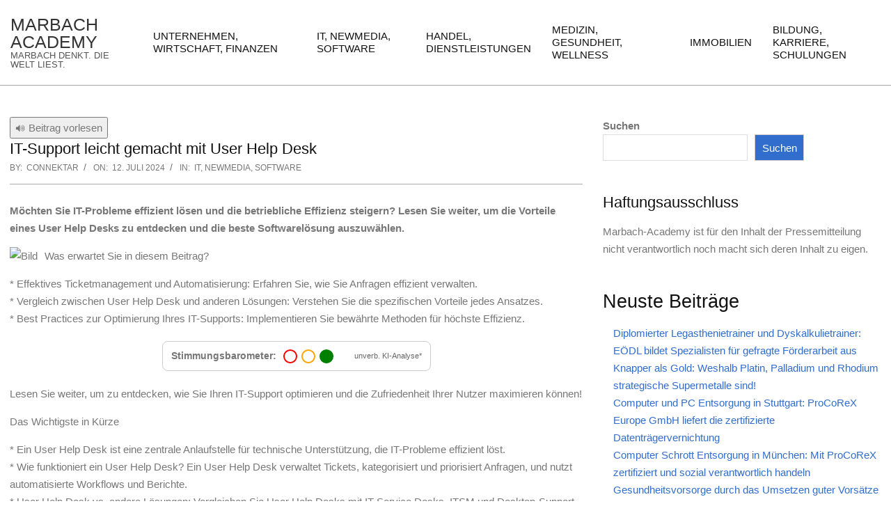

--- FILE ---
content_type: text/html; charset=UTF-8
request_url: https://www.marbach-academy.de/it-support-leicht-gemacht-mit-user-help-desk/
body_size: 62058
content:
<!DOCTYPE html><html lang="de"><head><meta charset="UTF-8" /><meta name='robots' content='index, follow, max-image-preview:large, max-snippet:-1, max-video-preview:-1' /><meta name="viewport" content="width=device-width, initial-scale=1" /><meta name="generator" content="Hoot Business 2.12.1" /><link media="all" href="https://www.marbach-academy.de/wp-content/cache/autoptimize/css/autoptimize_dfefbf33fac1479f811fd352b49ceef6.css" rel="stylesheet"><title>IT-Support leicht gemacht mit User Help Desk - Marbach Academy</title><link rel="canonical" href="https://www.marbach-academy.de/it-support-leicht-gemacht-mit-user-help-desk/" /><meta property="og:locale" content="de_DE" /><meta property="og:type" content="article" /><meta property="og:title" content="IT-Support leicht gemacht mit User Help Desk - Marbach Academy" /><meta property="og:description" content="Möchten Sie IT-Probleme effizient lösen und die betriebliche Effizienz steigern? Lesen Sie weiter, um die Vorteile eines User Help Desks zu entdecken und die beste Softwarelösung auszuwählen.Read More &rarr;" /><meta property="og:url" content="https://www.marbach-academy.de/it-support-leicht-gemacht-mit-user-help-desk/" /><meta property="og:site_name" content="Marbach Academy" /><meta property="article:published_time" content="2024-07-12T14:35:38+00:00" /><meta property="og:image" content="https://pm.connektar.de/it-software-web/it-support-leicht-gemacht-mit-user-help-desk-141243/anhang/bild.jpg?b=200&h=200" /><meta name="author" content="connektar" /><meta name="twitter:card" content="summary_large_image" /><meta name="twitter:label1" content="Verfasst von" /><meta name="twitter:data1" content="connektar" /><meta name="twitter:label2" content="Geschätzte Lesezeit" /><meta name="twitter:data2" content="28 Minuten" /> <script type="application/ld+json" class="yoast-schema-graph">{"@context":"https://schema.org","@graph":[{"@type":"Article","@id":"https://www.marbach-academy.de/it-support-leicht-gemacht-mit-user-help-desk/#article","isPartOf":{"@id":"https://www.marbach-academy.de/it-support-leicht-gemacht-mit-user-help-desk/"},"author":{"name":"connektar","@id":"https://www.marbach-academy.de/#/schema/person/dad06cd73d6e09aa8897c19b2455adde"},"headline":"IT-Support leicht gemacht mit User Help Desk","datePublished":"2024-07-12T14:35:38+00:00","mainEntityOfPage":{"@id":"https://www.marbach-academy.de/it-support-leicht-gemacht-mit-user-help-desk/"},"wordCount":5527,"image":{"@id":"https://www.marbach-academy.de/it-support-leicht-gemacht-mit-user-help-desk/#primaryimage"},"thumbnailUrl":"https://pm.connektar.de/it-software-web/it-support-leicht-gemacht-mit-user-help-desk-141243/anhang/bild.jpg?b=200&h=200","articleSection":["IT, NewMedia, Software"],"inLanguage":"de"},{"@type":"WebPage","@id":"https://www.marbach-academy.de/it-support-leicht-gemacht-mit-user-help-desk/","url":"https://www.marbach-academy.de/it-support-leicht-gemacht-mit-user-help-desk/","name":"IT-Support leicht gemacht mit User Help Desk - Marbach Academy","isPartOf":{"@id":"https://www.marbach-academy.de/#website"},"primaryImageOfPage":{"@id":"https://www.marbach-academy.de/it-support-leicht-gemacht-mit-user-help-desk/#primaryimage"},"image":{"@id":"https://www.marbach-academy.de/it-support-leicht-gemacht-mit-user-help-desk/#primaryimage"},"thumbnailUrl":"https://pm.connektar.de/it-software-web/it-support-leicht-gemacht-mit-user-help-desk-141243/anhang/bild.jpg?b=200&h=200","datePublished":"2024-07-12T14:35:38+00:00","author":{"@id":"https://www.marbach-academy.de/#/schema/person/dad06cd73d6e09aa8897c19b2455adde"},"breadcrumb":{"@id":"https://www.marbach-academy.de/it-support-leicht-gemacht-mit-user-help-desk/#breadcrumb"},"inLanguage":"de","potentialAction":[{"@type":"ReadAction","target":["https://www.marbach-academy.de/it-support-leicht-gemacht-mit-user-help-desk/"]}]},{"@type":"ImageObject","inLanguage":"de","@id":"https://www.marbach-academy.de/it-support-leicht-gemacht-mit-user-help-desk/#primaryimage","url":"https://pm.connektar.de/it-software-web/it-support-leicht-gemacht-mit-user-help-desk-141243/anhang/bild.jpg?b=200&h=200","contentUrl":"https://pm.connektar.de/it-software-web/it-support-leicht-gemacht-mit-user-help-desk-141243/anhang/bild.jpg?b=200&h=200"},{"@type":"BreadcrumbList","@id":"https://www.marbach-academy.de/it-support-leicht-gemacht-mit-user-help-desk/#breadcrumb","itemListElement":[{"@type":"ListItem","position":1,"name":"Startseite","item":"https://www.marbach-academy.de/"},{"@type":"ListItem","position":2,"name":"IT-Support leicht gemacht mit User Help Desk"}]},{"@type":"WebSite","@id":"https://www.marbach-academy.de/#website","url":"https://www.marbach-academy.de/","name":"Marbach Academy","description":"Marbach denkt. Die Welt liest.","potentialAction":[{"@type":"SearchAction","target":{"@type":"EntryPoint","urlTemplate":"https://www.marbach-academy.de/?s={search_term_string}"},"query-input":{"@type":"PropertyValueSpecification","valueRequired":true,"valueName":"search_term_string"}}],"inLanguage":"de"},{"@type":"Person","@id":"https://www.marbach-academy.de/#/schema/person/dad06cd73d6e09aa8897c19b2455adde","name":"connektar","url":"https://www.marbach-academy.de/author/connektar/"}]}</script> <link rel='dns-prefetch' href='//code.responsivevoice.org' /><link href='https://sp-ao.shortpixel.ai' rel='preconnect' /><link rel="alternate" type="application/rss+xml" title="Marbach Academy &raquo; Feed" href="https://www.marbach-academy.de/feed/" /><link rel="alternate" type="application/rss+xml" title="Marbach Academy &raquo; Kommentar-Feed" href="https://www.marbach-academy.de/comments/feed/" /> <script consent-skip-blocker="1" data-skip-lazy-load="js-extra" data-noptimize data-cfasync="false">// Checke Consent bei Seitenaufruf
	const likeMeConsent = document.cookie.indexOf('like_me_consent=true') !== -1;

	if (!likeMeConsent) {
		document.querySelectorAll('.lm-like-button').forEach(btn => {
			btn.classList.add('disabled');
			btn.setAttribute('title', 'Bitte Cookies akzeptieren, um zu liken.');
		});
	}</script> <style>[consent-id]:not(.rcb-content-blocker):not([consent-transaction-complete]):not([consent-visual-use-parent^="children:"]):not([consent-confirm]){opacity:0!important;}
.rcb-content-blocker+.rcb-content-blocker-children-fallback~*{display:none!important;}</style><link rel="preload" href="https://www.marbach-academy.de/wp-content/9a756a9cbb897b8e0e9f65d0a463ff31/dist/1513534941.js?ver=975c5defe73b4b2fde03afbaa384a541" as="script" /><link rel="preload" href="https://www.marbach-academy.de/wp-content/9a756a9cbb897b8e0e9f65d0a463ff31/dist/1456562678.js?ver=64a64f3ab0d5ab261ad8ca6eebf70126" as="script" /><link rel="preload" href="https://www.marbach-academy.de/wp-content/plugins/real-cookie-banner/public/lib/animate.css/animate.min.css?ver=4.1.1" as="style" /> <script data-cfasync="false" defer src="https://www.marbach-academy.de/wp-content/9a756a9cbb897b8e0e9f65d0a463ff31/dist/1513534941.js?ver=975c5defe73b4b2fde03afbaa384a541" id="real-cookie-banner-vendor-real-cookie-banner-banner-js"></script> <script type="application/json" data-skip-lazy-load="js-extra" data-skip-moving="true" data-no-defer nitro-exclude data-alt-type="application/ld+json" data-dont-merge data-wpmeteor-nooptimize="true" data-cfasync="false" id="af746fe756c9ab21291f3bc23d0f008f01-js-extra">{"slug":"real-cookie-banner","textDomain":"real-cookie-banner","version":"5.2.10","restUrl":"https:\/\/www.marbach-academy.de\/wp-json\/real-cookie-banner\/v1\/","restNamespace":"real-cookie-banner\/v1","restPathObfuscateOffset":"8d1155926c56a5ae","restRoot":"https:\/\/www.marbach-academy.de\/wp-json\/","restQuery":{"_v":"5.2.10","_locale":"user"},"restNonce":"09f39c6a23","restRecreateNonceEndpoint":"https:\/\/www.marbach-academy.de\/wp-admin\/admin-ajax.php?action=rest-nonce","publicUrl":"https:\/\/www.marbach-academy.de\/wp-content\/plugins\/real-cookie-banner\/public\/","chunkFolder":"dist","chunksLanguageFolder":"https:\/\/www.marbach-academy.de\/wp-content\/languages\/mo-cache\/real-cookie-banner\/","chunks":{"chunk-config-tab-blocker.lite.js":["de_DE-83d48f038e1cf6148175589160cda67e","de_DE-e5c2f3318cd06f18a058318f5795a54b","de_DE-76129424d1eb6744d17357561a128725","de_DE-d3d8ada331df664d13fa407b77bc690b"],"chunk-config-tab-blocker.pro.js":["de_DE-ddf5ae983675e7b6eec2afc2d53654a2","de_DE-487d95eea292aab22c80aa3ae9be41f0","de_DE-ab0e642081d4d0d660276c9cebfe9f5d","de_DE-0f5f6074a855fa677e6086b82145bd50"],"chunk-config-tab-consent.lite.js":["de_DE-3823d7521a3fc2857511061e0d660408"],"chunk-config-tab-consent.pro.js":["de_DE-9cb9ecf8c1e8ce14036b5f3a5e19f098"],"chunk-config-tab-cookies.lite.js":["de_DE-1a51b37d0ef409906245c7ed80d76040","de_DE-e5c2f3318cd06f18a058318f5795a54b","de_DE-76129424d1eb6744d17357561a128725"],"chunk-config-tab-cookies.pro.js":["de_DE-572ee75deed92e7a74abba4b86604687","de_DE-487d95eea292aab22c80aa3ae9be41f0","de_DE-ab0e642081d4d0d660276c9cebfe9f5d"],"chunk-config-tab-dashboard.lite.js":["de_DE-f843c51245ecd2b389746275b3da66b6"],"chunk-config-tab-dashboard.pro.js":["de_DE-ae5ae8f925f0409361cfe395645ac077"],"chunk-config-tab-import.lite.js":["de_DE-66df94240f04843e5a208823e466a850"],"chunk-config-tab-import.pro.js":["de_DE-e5fee6b51986d4ff7a051d6f6a7b076a"],"chunk-config-tab-licensing.lite.js":["de_DE-e01f803e4093b19d6787901b9591b5a6"],"chunk-config-tab-licensing.pro.js":["de_DE-4918ea9704f47c2055904e4104d4ffba"],"chunk-config-tab-scanner.lite.js":["de_DE-b10b39f1099ef599835c729334e38429"],"chunk-config-tab-scanner.pro.js":["de_DE-752a1502ab4f0bebfa2ad50c68ef571f"],"chunk-config-tab-settings.lite.js":["de_DE-37978e0b06b4eb18b16164a2d9c93a2c"],"chunk-config-tab-settings.pro.js":["de_DE-e59d3dcc762e276255c8989fbd1f80e3"],"chunk-config-tab-tcf.lite.js":["de_DE-4f658bdbf0aa370053460bc9e3cd1f69","de_DE-e5c2f3318cd06f18a058318f5795a54b","de_DE-d3d8ada331df664d13fa407b77bc690b"],"chunk-config-tab-tcf.pro.js":["de_DE-e1e83d5b8a28f1f91f63b9de2a8b181a","de_DE-487d95eea292aab22c80aa3ae9be41f0","de_DE-0f5f6074a855fa677e6086b82145bd50"]},"others":{"customizeValuesBanner":"{\"layout\":{\"type\":\"dialog\",\"maxHeightEnabled\":true,\"maxHeight\":740,\"dialogMaxWidth\":530,\"dialogPosition\":\"middleCenter\",\"dialogMargin\":[0,0,0,0],\"bannerPosition\":\"bottom\",\"bannerMaxWidth\":1024,\"dialogBorderRadius\":3,\"borderRadius\":5,\"animationIn\":\"slideInUp\",\"animationInDuration\":500,\"animationInOnlyMobile\":true,\"animationOut\":\"none\",\"animationOutDuration\":500,\"animationOutOnlyMobile\":true,\"overlay\":true,\"overlayBg\":\"#000000\",\"overlayBgAlpha\":50,\"overlayBlur\":2},\"decision\":{\"acceptAll\":\"button\",\"acceptEssentials\":\"button\",\"showCloseIcon\":false,\"acceptIndividual\":\"link\",\"buttonOrder\":\"all,essential,save,individual\",\"showGroups\":false,\"groupsFirstView\":false,\"saveButton\":\"always\"},\"design\":{\"bg\":\"#ffffff\",\"textAlign\":\"center\",\"linkTextDecoration\":\"underline\",\"borderWidth\":0,\"borderColor\":\"#ffffff\",\"fontSize\":13,\"fontColor\":\"#2b2b2b\",\"fontInheritFamily\":true,\"fontFamily\":\"Arial, Helvetica, sans-serif\",\"fontWeight\":\"normal\",\"boxShadowEnabled\":true,\"boxShadowOffsetX\":0,\"boxShadowOffsetY\":5,\"boxShadowBlurRadius\":13,\"boxShadowSpreadRadius\":0,\"boxShadowColor\":\"#000000\",\"boxShadowColorAlpha\":20},\"headerDesign\":{\"inheritBg\":true,\"bg\":\"#f4f4f4\",\"inheritTextAlign\":true,\"textAlign\":\"center\",\"padding\":[17,20,15,20],\"logo\":\"\",\"logoRetina\":\"\",\"logoMaxHeight\":40,\"logoPosition\":\"left\",\"logoMargin\":[5,15,5,15],\"fontSize\":20,\"fontColor\":\"#2b2b2b\",\"fontInheritFamily\":true,\"fontFamily\":\"Arial, Helvetica, sans-serif\",\"fontWeight\":\"normal\",\"borderWidth\":1,\"borderColor\":\"#efefef\"},\"bodyDesign\":{\"padding\":[15,20,5,20],\"descriptionInheritFontSize\":true,\"descriptionFontSize\":13,\"dottedGroupsInheritFontSize\":true,\"dottedGroupsFontSize\":13,\"dottedGroupsBulletColor\":\"#15779b\",\"teachingsInheritTextAlign\":true,\"teachingsTextAlign\":\"center\",\"teachingsSeparatorActive\":true,\"teachingsSeparatorWidth\":50,\"teachingsSeparatorHeight\":1,\"teachingsSeparatorColor\":\"#15779b\",\"teachingsInheritFontSize\":false,\"teachingsFontSize\":12,\"teachingsInheritFontColor\":false,\"teachingsFontColor\":\"#757575\",\"accordionMargin\":[10,0,5,0],\"accordionPadding\":[5,10,5,10],\"accordionArrowType\":\"outlined\",\"accordionArrowColor\":\"#15779b\",\"accordionBg\":\"#ffffff\",\"accordionActiveBg\":\"#f9f9f9\",\"accordionHoverBg\":\"#efefef\",\"accordionBorderWidth\":1,\"accordionBorderColor\":\"#efefef\",\"accordionTitleFontSize\":12,\"accordionTitleFontColor\":\"#2b2b2b\",\"accordionTitleFontWeight\":\"normal\",\"accordionDescriptionMargin\":[5,0,0,0],\"accordionDescriptionFontSize\":12,\"accordionDescriptionFontColor\":\"#757575\",\"accordionDescriptionFontWeight\":\"normal\",\"acceptAllOneRowLayout\":false,\"acceptAllPadding\":[10,10,10,10],\"acceptAllBg\":\"#15779b\",\"acceptAllTextAlign\":\"center\",\"acceptAllFontSize\":18,\"acceptAllFontColor\":\"#ffffff\",\"acceptAllFontWeight\":\"normal\",\"acceptAllBorderWidth\":0,\"acceptAllBorderColor\":\"#000000\",\"acceptAllHoverBg\":\"#11607d\",\"acceptAllHoverFontColor\":\"#ffffff\",\"acceptAllHoverBorderColor\":\"#000000\",\"acceptEssentialsUseAcceptAll\":true,\"acceptEssentialsButtonType\":\"\",\"acceptEssentialsPadding\":[10,10,10,10],\"acceptEssentialsBg\":\"#efefef\",\"acceptEssentialsTextAlign\":\"center\",\"acceptEssentialsFontSize\":18,\"acceptEssentialsFontColor\":\"#0a0a0a\",\"acceptEssentialsFontWeight\":\"normal\",\"acceptEssentialsBorderWidth\":0,\"acceptEssentialsBorderColor\":\"#000000\",\"acceptEssentialsHoverBg\":\"#e8e8e8\",\"acceptEssentialsHoverFontColor\":\"#000000\",\"acceptEssentialsHoverBorderColor\":\"#000000\",\"acceptIndividualPadding\":[5,5,5,5],\"acceptIndividualBg\":\"#ffffff\",\"acceptIndividualTextAlign\":\"center\",\"acceptIndividualFontSize\":16,\"acceptIndividualFontColor\":\"#15779b\",\"acceptIndividualFontWeight\":\"normal\",\"acceptIndividualBorderWidth\":0,\"acceptIndividualBorderColor\":\"#000000\",\"acceptIndividualHoverBg\":\"#ffffff\",\"acceptIndividualHoverFontColor\":\"#11607d\",\"acceptIndividualHoverBorderColor\":\"#000000\"},\"footerDesign\":{\"poweredByLink\":true,\"inheritBg\":false,\"bg\":\"#fcfcfc\",\"inheritTextAlign\":true,\"textAlign\":\"center\",\"padding\":[10,20,15,20],\"fontSize\":14,\"fontColor\":\"#757474\",\"fontInheritFamily\":true,\"fontFamily\":\"Arial, Helvetica, sans-serif\",\"fontWeight\":\"normal\",\"hoverFontColor\":\"#2b2b2b\",\"borderWidth\":1,\"borderColor\":\"#efefef\",\"languageSwitcher\":\"flags\"},\"texts\":{\"headline\":\"Privatsph\\u00e4re-Einstellungen\",\"description\":\"Wir verwenden Cookies und \\u00e4hnliche Technologien auf unserer Website und verarbeiten personenbezogene Daten von dir (z.B. IP-Adresse), um z.B. Inhalte und Anzeigen zu personalisieren, Medien von Drittanbietern einzubinden oder Zugriffe auf unsere Website zu analysieren. Die Datenverarbeitung kann auch erst in Folge gesetzter Cookies stattfinden. Wir teilen diese Daten mit Dritten, die wir in den Privatsph\\u00e4re-Einstellungen benennen.<br \\\/><br \\\/>Die Datenverarbeitung kann mit deiner Einwilligung oder auf Basis eines berechtigten Interesses erfolgen, dem du in den Privatsph\\u00e4re-Einstellungen widersprechen kannst. Du hast das Recht, nicht einzuwilligen und deine Einwilligung zu einem sp\\u00e4teren Zeitpunkt zu \\u00e4ndern oder zu widerrufen. Der Widerruf wird sofort wirksam, hat jedoch keine Auswirkungen auf bereits verarbeitete Daten. Weitere Informationen zur Verwendung deiner Daten findest du in unserer {{privacyPolicy}}Datenschutzerkl\\u00e4rung{{\\\/privacyPolicy}}.\",\"acceptAll\":\"Alle akzeptieren\",\"acceptEssentials\":\"Weiter ohne Einwilligung\",\"acceptIndividual\":\"Privatsph\\u00e4re-Einstellungen individuell festlegen\",\"poweredBy\":\"1\",\"dataProcessingInUnsafeCountries\":\"Einige Services verarbeiten personenbezogene Daten in unsicheren Drittl\\u00e4ndern. Mit deiner Einwilligung stimmst du auch der Datenverarbeitung gekennzeichneter Services gem\\u00e4\\u00df {{legalBasis}} zu, mit Risiken wie unzureichenden Rechtsmitteln, unbefugtem Zugriff durch Beh\\u00f6rden ohne Information oder Widerspruchsm\\u00f6glichkeit, unbefugter Weitergabe an Dritte und unzureichenden Datensicherheitsma\\u00dfnahmen.\",\"ageNoticeBanner\":\"Du bist unter {{minAge}} Jahre alt? Dann kannst du nicht in optionale Services einwilligen. Du kannst deine Eltern oder Erziehungsberechtigten bitten, mit dir in diese Services einzuwilligen.\",\"ageNoticeBlocker\":\"Du bist unter {{minAge}} Jahre alt? Leider darfst du in diesen Service nicht selbst einwilligen, um diese Inhalte zu sehen. Bitte deine Eltern oder Erziehungsberechtigten, in den Service mit dir einzuwilligen!\",\"listServicesNotice\":\"Wenn du alle Services akzeptierst, erlaubst du, dass {{services}} geladen werden. Diese sind nach ihrem Zweck in Gruppen {{serviceGroups}} unterteilt (Zugeh\\u00f6rigkeit durch hochgestellte Zahlen gekennzeichnet).\",\"listServicesLegitimateInterestNotice\":\"Au\\u00dferdem werden {{services}} auf der Grundlage eines berechtigten Interesses geladen.\",\"consentForwardingExternalHosts\":\"Deine Einwilligung gilt auch auf {{websites}}.\",\"blockerHeadline\":\"{{name}} aufgrund von Privatsph\\u00e4re-Einstellungen blockiert\",\"blockerLinkShowMissing\":\"Zeige alle Services, in die du noch einwilligen musst\",\"blockerLoadButton\":\"Services akzeptieren und Inhalte laden\",\"blockerAcceptInfo\":\"Wenn du die blockierten Inhalte l\\u00e4dst, werden deine Datenschutzeinstellungen angepasst. Inhalte aus diesem Service werden in Zukunft nicht mehr blockiert.\",\"stickyHistory\":\"Historie der Privatsph\\u00e4re-Einstellungen\",\"stickyRevoke\":\"Einwilligungen widerrufen\",\"stickyRevokeSuccessMessage\":\"Du hast die Einwilligung f\\u00fcr Services mit dessen Cookies und Verarbeitung personenbezogener Daten erfolgreich widerrufen. Die Seite wird jetzt neu geladen!\",\"stickyChange\":\"Privatsph\\u00e4re-Einstellungen \\u00e4ndern\"},\"individualLayout\":{\"inheritDialogMaxWidth\":false,\"dialogMaxWidth\":970,\"inheritBannerMaxWidth\":true,\"bannerMaxWidth\":1980,\"descriptionTextAlign\":\"left\"},\"group\":{\"checkboxBg\":\"#f0f0f0\",\"checkboxBorderWidth\":1,\"checkboxBorderColor\":\"#d2d2d2\",\"checkboxActiveColor\":\"#ffffff\",\"checkboxActiveBg\":\"#15779b\",\"checkboxActiveBorderColor\":\"#11607d\",\"groupInheritBg\":true,\"groupBg\":\"#f4f4f4\",\"groupPadding\":[15,15,15,15],\"groupSpacing\":10,\"groupBorderRadius\":5,\"groupBorderWidth\":1,\"groupBorderColor\":\"#f4f4f4\",\"headlineFontSize\":16,\"headlineFontWeight\":\"normal\",\"headlineFontColor\":\"#2b2b2b\",\"descriptionFontSize\":14,\"descriptionFontColor\":\"#757575\",\"linkColor\":\"#757575\",\"linkHoverColor\":\"#2b2b2b\",\"detailsHideLessRelevant\":true},\"saveButton\":{\"useAcceptAll\":true,\"type\":\"button\",\"padding\":[10,10,10,10],\"bg\":\"#efefef\",\"textAlign\":\"center\",\"fontSize\":18,\"fontColor\":\"#0a0a0a\",\"fontWeight\":\"normal\",\"borderWidth\":0,\"borderColor\":\"#000000\",\"hoverBg\":\"#e8e8e8\",\"hoverFontColor\":\"#000000\",\"hoverBorderColor\":\"#000000\"},\"individualTexts\":{\"headline\":\"Individuelle Privatsph\\u00e4re-Einstellungen\",\"description\":\"Wir verwenden Cookies und \\u00e4hnliche Technologien auf unserer Website und verarbeiten personenbezogene Daten von dir (z.B. IP-Adresse), um z.B. Inhalte und Anzeigen zu personalisieren, Medien von Drittanbietern einzubinden oder Zugriffe auf unsere Website zu analysieren. Die Datenverarbeitung kann auch erst in Folge gesetzter Cookies stattfinden. Wir teilen diese Daten mit Dritten, die wir in den Privatsph\\u00e4re-Einstellungen benennen.<br \\\/><br \\\/>Die Datenverarbeitung kann mit deiner Einwilligung oder auf Basis eines berechtigten Interesses erfolgen, dem du in den Privatsph\\u00e4re-Einstellungen widersprechen kannst. Du hast das Recht, nicht einzuwilligen und deine Einwilligung zu einem sp\\u00e4teren Zeitpunkt zu \\u00e4ndern oder zu widerrufen. Der Widerruf wird sofort wirksam, hat jedoch keine Auswirkungen auf bereits verarbeitete Daten. Weitere Informationen zur Verwendung deiner Daten findest du in unserer {{privacyPolicy}}Datenschutzerkl\\u00e4rung{{\\\/privacyPolicy}}.<br \\\/><br \\\/>Im Folgenden findest du eine \\u00dcbersicht \\u00fcber alle Services, die von dieser Website genutzt werden. Du kannst dir detaillierte Informationen zu jedem Service ansehen und ihm einzeln zustimmen oder von deinem Widerspruchsrecht Gebrauch machen.\",\"save\":\"Individuelle Auswahlen speichern\",\"showMore\":\"Service-Informationen anzeigen\",\"hideMore\":\"Service-Informationen ausblenden\",\"postamble\":\"\"},\"mobile\":{\"enabled\":true,\"maxHeight\":400,\"hideHeader\":false,\"alignment\":\"bottom\",\"scalePercent\":90,\"scalePercentVertical\":-50},\"sticky\":{\"enabled\":false,\"animationsEnabled\":true,\"alignment\":\"left\",\"bubbleBorderRadius\":50,\"icon\":\"fingerprint\",\"iconCustom\":\"\",\"iconCustomRetina\":\"\",\"iconSize\":30,\"iconColor\":\"#ffffff\",\"bubbleMargin\":[10,20,20,20],\"bubblePadding\":15,\"bubbleBg\":\"#15779b\",\"bubbleBorderWidth\":0,\"bubbleBorderColor\":\"#10556f\",\"boxShadowEnabled\":true,\"boxShadowOffsetX\":0,\"boxShadowOffsetY\":2,\"boxShadowBlurRadius\":5,\"boxShadowSpreadRadius\":1,\"boxShadowColor\":\"#105b77\",\"boxShadowColorAlpha\":40,\"bubbleHoverBg\":\"#ffffff\",\"bubbleHoverBorderColor\":\"#000000\",\"hoverIconColor\":\"#000000\",\"hoverIconCustom\":\"\",\"hoverIconCustomRetina\":\"\",\"menuFontSize\":16,\"menuBorderRadius\":5,\"menuItemSpacing\":10,\"menuItemPadding\":[5,10,5,10]},\"customCss\":{\"css\":\"\",\"antiAdBlocker\":\"y\"}}","isPro":false,"showProHints":false,"proUrl":"https:\/\/devowl.io\/de\/go\/real-cookie-banner?source=rcb-lite","showLiteNotice":true,"frontend":{"groups":"[{\"id\":75280,\"name\":\"Essenziell\",\"slug\":\"essenziell\",\"description\":\"Essenzielle Services sind f\\u00fcr die grundlegende Funktionalit\\u00e4t der Website erforderlich. Sie enthalten nur technisch notwendige Services. Diesen Services kann nicht widersprochen werden.\",\"isEssential\":true,\"isDefault\":true,\"items\":[{\"id\":535568,\"name\":\"Real Cookie Banner\",\"purpose\":\"Real Cookie Banner bittet Website-Besucher um die Einwilligung zum Setzen von Cookies und zur Verarbeitung personenbezogener Daten. Dazu wird jedem Website-Besucher eine UUID (pseudonyme Identifikation des Nutzers) zugewiesen, die bis zum Ablauf des Cookies zur Speicherung der Einwilligung g\\u00fcltig ist. Cookies werden dazu verwendet, um zu testen, ob Cookies gesetzt werden k\\u00f6nnen, um Referenz auf die dokumentierte Einwilligung zu speichern, um zu speichern, in welche Services aus welchen Service-Gruppen der Besucher eingewilligt hat, und, falls Einwilligung nach dem Transparency & Consent Framework (TCF) eingeholt werden, um die Einwilligungen in TCF Partner, Zwecke, besondere Zwecke, Funktionen und besondere Funktionen zu speichern. Im Rahmen der Darlegungspflicht nach DSGVO wird die erhobene Einwilligung vollumf\\u00e4nglich dokumentiert. Dazu z\\u00e4hlt neben den Services und Service-Gruppen, in welche der Besucher eingewilligt hat, und falls Einwilligung nach dem TCF Standard eingeholt werden, in welche TCF Partner, Zwecke und Funktionen der Besucher eingewilligt hat, alle Einstellungen des Cookie Banners zum Zeitpunkt der Einwilligung als auch die technischen Umst\\u00e4nde (z.B. Gr\\u00f6\\u00dfe des Sichtbereichs bei der Einwilligung) und die Nutzerinteraktionen (z.B. Klick auf Buttons), die zur Einwilligung gef\\u00fchrt haben. Die Einwilligung wird pro Sprache einmal erhoben.\",\"providerContact\":{\"phone\":\"\",\"email\":\"\",\"link\":\"\"},\"isProviderCurrentWebsite\":true,\"provider\":\"\",\"uniqueName\":\"\",\"isEmbeddingOnlyExternalResources\":false,\"legalBasis\":\"legal-requirement\",\"dataProcessingInCountries\":[],\"dataProcessingInCountriesSpecialTreatments\":[],\"technicalDefinitions\":[{\"type\":\"http\",\"name\":\"real_cookie_banner*\",\"host\":\".marbach-academy.de\",\"duration\":365,\"durationUnit\":\"d\",\"isSessionDuration\":false,\"purpose\":\"Eindeutiger Identifikator f\\u00fcr die Einwilligung, aber nicht f\\u00fcr den Website-Besucher. Revisionshash f\\u00fcr die Einstellungen des Cookie-Banners (Texte, Farben, Funktionen, Servicegruppen, Dienste, Content Blocker usw.). IDs f\\u00fcr eingewilligte Services und Service-Gruppen.\"},{\"type\":\"http\",\"name\":\"real_cookie_banner*-tcf\",\"host\":\".marbach-academy.de\",\"duration\":365,\"durationUnit\":\"d\",\"isSessionDuration\":false,\"purpose\":\"Im Rahmen von TCF gesammelte Einwilligungen, die im TC-String-Format gespeichert werden, einschlie\\u00dflich TCF-Vendoren, -Zwecke, -Sonderzwecke, -Funktionen und -Sonderfunktionen.\"},{\"type\":\"http\",\"name\":\"real_cookie_banner*-gcm\",\"host\":\".marbach-academy.de\",\"duration\":365,\"durationUnit\":\"d\",\"isSessionDuration\":false,\"purpose\":\"Die im Google Consent Mode gesammelten Einwilligungen in die verschiedenen Einwilligungstypen (Zwecke) werden f\\u00fcr alle mit dem Google Consent Mode kompatiblen Services gespeichert.\"},{\"type\":\"http\",\"name\":\"real_cookie_banner-test\",\"host\":\".marbach-academy.de\",\"duration\":365,\"durationUnit\":\"d\",\"isSessionDuration\":false,\"purpose\":\"Cookie, der gesetzt wurde, um die Funktionalit\\u00e4t von HTTP-Cookies zu testen. Wird sofort nach dem Test gel\\u00f6scht.\"},{\"type\":\"local\",\"name\":\"real_cookie_banner*\",\"host\":\"https:\\\/\\\/www.marbach-academy.de\",\"duration\":1,\"durationUnit\":\"d\",\"isSessionDuration\":false,\"purpose\":\"Eindeutiger Identifikator f\\u00fcr die Einwilligung, aber nicht f\\u00fcr den Website-Besucher. Revisionshash f\\u00fcr die Einstellungen des Cookie-Banners (Texte, Farben, Funktionen, Service-Gruppen, Services, Content Blocker usw.). IDs f\\u00fcr eingewilligte Services und Service-Gruppen. Wird nur solange gespeichert, bis die Einwilligung auf dem Website-Server dokumentiert ist.\"},{\"type\":\"local\",\"name\":\"real_cookie_banner*-tcf\",\"host\":\"https:\\\/\\\/www.marbach-academy.de\",\"duration\":1,\"durationUnit\":\"d\",\"isSessionDuration\":false,\"purpose\":\"Im Rahmen von TCF gesammelte Einwilligungen werden im TC-String-Format gespeichert, einschlie\\u00dflich TCF Vendoren, Zwecke, besondere Zwecke, Funktionen und besondere Funktionen. Wird nur solange gespeichert, bis die Einwilligung auf dem Website-Server dokumentiert ist.\"},{\"type\":\"local\",\"name\":\"real_cookie_banner*-gcm\",\"host\":\"https:\\\/\\\/www.marbach-academy.de\",\"duration\":1,\"durationUnit\":\"d\",\"isSessionDuration\":false,\"purpose\":\"Im Rahmen des Google Consent Mode erfasste Einwilligungen werden f\\u00fcr alle mit dem Google Consent Mode kompatiblen Services in Einwilligungstypen (Zwecke) gespeichert. Wird nur solange gespeichert, bis die Einwilligung auf dem Website-Server dokumentiert ist.\"},{\"type\":\"local\",\"name\":\"real_cookie_banner-consent-queue*\",\"host\":\"https:\\\/\\\/www.marbach-academy.de\",\"duration\":1,\"durationUnit\":\"d\",\"isSessionDuration\":false,\"purpose\":\"Lokale Zwischenspeicherung (Caching) der Auswahl im Cookie-Banner, bis der Server die Einwilligung dokumentiert; Dokumentation periodisch oder bei Seitenwechseln versucht, wenn der Server nicht verf\\u00fcgbar oder \\u00fcberlastet ist.\"}],\"codeDynamics\":[],\"providerPrivacyPolicyUrl\":\"\",\"providerLegalNoticeUrl\":\"\",\"tagManagerOptInEventName\":\"\",\"tagManagerOptOutEventName\":\"\",\"googleConsentModeConsentTypes\":[],\"executePriority\":10,\"codeOptIn\":\"\",\"executeCodeOptInWhenNoTagManagerConsentIsGiven\":false,\"codeOptOut\":\"\",\"executeCodeOptOutWhenNoTagManagerConsentIsGiven\":false,\"deleteTechnicalDefinitionsAfterOptOut\":false,\"codeOnPageLoad\":\"\",\"presetId\":\"real-cookie-banner\"}]},{\"id\":75281,\"name\":\"Funktional\",\"slug\":\"funktional\",\"description\":\"Funktionale Services sind notwendig, um \\u00fcber die wesentliche Funktionalit\\u00e4t der Website hinausgehende Features wie h\\u00fcbschere Schriftarten, Videowiedergabe oder interaktive Web 2.0-Features bereitzustellen. Inhalte von z.B. Video- und Social Media-Plattformen sind standardm\\u00e4\\u00dfig gesperrt und k\\u00f6nnen zugestimmt werden. Wenn dem Service zugestimmt wird, werden diese Inhalte automatisch ohne weitere manuelle Einwilligung geladen.\",\"isEssential\":false,\"isDefault\":true,\"items\":[{\"id\":535928,\"name\":\"YouTube\",\"purpose\":\"YouTube erm\\u00f6glicht das Einbetten von Inhalten auf Websites, die auf youtube.com ver\\u00f6ffentlicht werden, um die Website mit Videos zu verbessern. Dies erfordert die Verarbeitung der IP-Adresse und der Metadaten des Nutzers. Cookies oder Cookie-\\u00e4hnliche Technologien k\\u00f6nnen gespeichert und ausgelesen werden. Diese k\\u00f6nnen personenbezogene Daten und technische Daten wie Nutzer-IDs, Einwilligungen, Einstellungen des Videoplayers, verbundene Ger\\u00e4te, Interaktionen mit dem Service, Push-Benachrichtigungen und dem genutzten Konto enthalten. Diese Daten k\\u00f6nnen verwendet werden, um besuchte Websites zu erfassen, detaillierte Statistiken \\u00fcber das Nutzerverhalten zu erstellen und um die Dienste von Google zu verbessern. Sie k\\u00f6nnen auch zur Profilerstellung verwendet werden, z. B. um dir personalisierte Dienste anzubieten, wie Werbung auf der Grundlage deiner Interessen oder Empfehlungen. Diese Daten k\\u00f6nnen von Google mit den Daten der auf den Websites von Google (z. B. youtube.com und google.com) eingeloggten Nutzer verkn\\u00fcpft werden. Google stellt personenbezogene Daten seinen verbundenen Unternehmen, anderen vertrauensw\\u00fcrdigen Unternehmen oder Personen zur Verf\\u00fcgung, die diese Daten auf der Grundlage der Anweisungen von Google und in \\u00dcbereinstimmung mit den Datenschutzbestimmungen von Google verarbeiten k\\u00f6nnen.\",\"providerContact\":{\"phone\":\"+1 650 253 0000\",\"email\":\"dpo-google@google.com\",\"link\":\"https:\\\/\\\/support.google.com\\\/?hl=de\"},\"isProviderCurrentWebsite\":false,\"provider\":\"Google Ireland Limited, Gordon House, Barrow Street, Dublin 4, Irland\",\"uniqueName\":\"youtube\",\"isEmbeddingOnlyExternalResources\":false,\"legalBasis\":\"consent\",\"dataProcessingInCountries\":[\"US\",\"IE\",\"CL\",\"NL\",\"BE\",\"FI\",\"DK\",\"TW\",\"JP\",\"SG\",\"BR\",\"GB\",\"FR\",\"DE\",\"PL\",\"ES\",\"IT\",\"CH\",\"IL\",\"KR\",\"IN\",\"HK\",\"AU\",\"QA\"],\"dataProcessingInCountriesSpecialTreatments\":[\"provider-is-self-certified-trans-atlantic-data-privacy-framework\"],\"technicalDefinitions\":[{\"type\":\"http\",\"name\":\"SIDCC\",\"host\":\".google.com\",\"duration\":1,\"durationUnit\":\"y\",\"isSessionDuration\":false,\"purpose\":\"\"},{\"type\":\"http\",\"name\":\"SIDCC\",\"host\":\".youtube.com\",\"duration\":1,\"durationUnit\":\"y\",\"isSessionDuration\":false,\"purpose\":\"\"},{\"type\":\"http\",\"name\":\"VISITOR_INFO1_LIVE\",\"host\":\".youtube.com\",\"duration\":7,\"durationUnit\":\"mo\",\"isSessionDuration\":false,\"purpose\":\"\"},{\"type\":\"http\",\"name\":\"LOGIN_INFO\",\"host\":\".youtube.com\",\"duration\":13,\"durationUnit\":\"mo\",\"isSessionDuration\":false,\"purpose\":\"\"},{\"type\":\"http\",\"name\":\"CONSENT\",\"host\":\".youtube.com\",\"duration\":9,\"durationUnit\":\"mo\",\"isSessionDuration\":false,\"purpose\":\"\"},{\"type\":\"http\",\"name\":\"CONSENT\",\"host\":\".google.com\",\"duration\":9,\"durationUnit\":\"mo\",\"isSessionDuration\":false,\"purpose\":\"\"},{\"type\":\"http\",\"name\":\"OTZ\",\"host\":\"www.google.com\",\"duration\":1,\"durationUnit\":\"d\",\"isSessionDuration\":false,\"purpose\":\"\"},{\"type\":\"local\",\"name\":\"yt-fullerscreen-edu-button-shown-count\",\"host\":\"https:\\\/\\\/www.youtube.com\",\"duration\":1,\"durationUnit\":\"y\",\"isSessionDuration\":false,\"purpose\":\"\"},{\"type\":\"indexedDb\",\"name\":\"LogsDatabaseV2:*||\",\"host\":\"https:\\\/\\\/www.youtube.com\",\"duration\":1,\"durationUnit\":\"y\",\"isSessionDuration\":false,\"purpose\":\"\"},{\"type\":\"indexedDb\",\"name\":\"ServiceWorkerLogsDatabase\",\"host\":\"https:\\\/\\\/www.youtube.com\",\"duration\":1,\"durationUnit\":\"y\",\"isSessionDuration\":false,\"purpose\":\"\"},{\"type\":\"indexedDb\",\"name\":\"YtldbMeta\",\"host\":\"https:\\\/\\\/www.youtube.com\",\"duration\":1,\"durationUnit\":\"y\",\"isSessionDuration\":false,\"purpose\":\"\"},{\"type\":\"local\",\"name\":\"yt-player-performance-cap\",\"host\":\"https:\\\/\\\/www.youtube.com\",\"duration\":1,\"durationUnit\":\"y\",\"isSessionDuration\":false,\"purpose\":\"\"},{\"type\":\"indexedDb\",\"name\":\"PersistentEntityStoreDb:*||\",\"host\":\"https:\\\/\\\/www.youtube.com\",\"duration\":1,\"durationUnit\":\"y\",\"isSessionDuration\":false,\"purpose\":\"\"},{\"type\":\"indexedDb\",\"name\":\"yt-idb-pref-storage:*||\",\"host\":\"https:\\\/\\\/www.youtube.com\",\"duration\":1,\"durationUnit\":\"y\",\"isSessionDuration\":false,\"purpose\":\"\"},{\"type\":\"local\",\"name\":\"yt.innertube::nextId\",\"host\":\"https:\\\/\\\/www.youtube.com\",\"duration\":1,\"durationUnit\":\"y\",\"isSessionDuration\":false,\"purpose\":\"\"},{\"type\":\"local\",\"name\":\"yt.innertube::requests\",\"host\":\"https:\\\/\\\/www.youtube.com\",\"duration\":1,\"durationUnit\":\"y\",\"isSessionDuration\":false,\"purpose\":\"\"},{\"type\":\"local\",\"name\":\"yt-html5-player-modules::subtitlesModuleData::module-enabled\",\"host\":\"https:\\\/\\\/www.youtube.com\",\"duration\":1,\"durationUnit\":\"y\",\"isSessionDuration\":false,\"purpose\":\"\"},{\"type\":\"local\",\"name\":\"*||::yt-player::yt-player-lv\",\"host\":\"https:\\\/\\\/www.youtube.com\",\"duration\":1,\"durationUnit\":\"y\",\"isSessionDuration\":false,\"purpose\":\"\"},{\"type\":\"indexedDb\",\"name\":\"swpushnotificationsdb\",\"host\":\"https:\\\/\\\/www.youtube.com\",\"duration\":1,\"durationUnit\":\"y\",\"isSessionDuration\":false,\"purpose\":\"\"},{\"type\":\"indexedDb\",\"name\":\"yt-player-local-media:*||\",\"host\":\"https:\\\/\\\/www.youtube.com\",\"duration\":1,\"durationUnit\":\"y\",\"isSessionDuration\":false,\"purpose\":\"\"},{\"type\":\"indexedDb\",\"name\":\"yt-it-response-store:*||\",\"host\":\"https:\\\/\\\/www.youtube.com\",\"duration\":1,\"durationUnit\":\"y\",\"isSessionDuration\":false,\"purpose\":\"\"},{\"type\":\"http\",\"name\":\"__HOST-GAPS\",\"host\":\"accounts.google.com\",\"duration\":13,\"durationUnit\":\"mo\",\"isSessionDuration\":false,\"purpose\":\"\"},{\"type\":\"http\",\"name\":\"OTZ\",\"host\":\"accounts.google.com\",\"duration\":1,\"durationUnit\":\"d\",\"isSessionDuration\":false,\"purpose\":\"\"},{\"type\":\"http\",\"name\":\"__Secure-1PSIDCC\",\"host\":\".google.com\",\"duration\":1,\"durationUnit\":\"y\",\"isSessionDuration\":false,\"purpose\":\"\"},{\"type\":\"http\",\"name\":\"__Secure-1PAPISID\",\"host\":\".google.com\",\"duration\":1,\"durationUnit\":\"y\",\"isSessionDuration\":false,\"purpose\":\"\"},{\"type\":\"http\",\"name\":\"__Secure-3PSIDCC\",\"host\":\".youtube.com\",\"duration\":1,\"durationUnit\":\"y\",\"isSessionDuration\":false,\"purpose\":\"\"},{\"type\":\"http\",\"name\":\"__Secure-1PAPISID\",\"host\":\".youtube.com\",\"duration\":13,\"durationUnit\":\"mo\",\"isSessionDuration\":false,\"purpose\":\"\"},{\"type\":\"http\",\"name\":\"__Secure-1PSID\",\"host\":\".youtube.com\",\"duration\":13,\"durationUnit\":\"mo\",\"isSessionDuration\":false,\"purpose\":\"\"},{\"type\":\"http\",\"name\":\"__Secure-3PSIDCC\",\"host\":\".google.com\",\"duration\":1,\"durationUnit\":\"y\",\"isSessionDuration\":false,\"purpose\":\"\"},{\"type\":\"http\",\"name\":\"__Secure-ENID\",\"host\":\".google.com\",\"duration\":13,\"durationUnit\":\"mo\",\"isSessionDuration\":false,\"purpose\":\"\"},{\"type\":\"http\",\"name\":\"__Secure-1PSID\",\"host\":\".google.com\",\"duration\":13,\"durationUnit\":\"mo\",\"isSessionDuration\":false,\"purpose\":\"\"},{\"type\":\"indexedDb\",\"name\":\"ytGefConfig:*||\",\"host\":\"https:\\\/\\\/www.youtube.com\",\"duration\":1,\"durationUnit\":\"y\",\"isSessionDuration\":false,\"purpose\":\"\"},{\"type\":\"http\",\"name\":\"__Host-3PLSID\",\"host\":\"accounts.google.com\",\"duration\":13,\"durationUnit\":\"mo\",\"isSessionDuration\":false,\"purpose\":\"\"},{\"type\":\"http\",\"name\":\"LSID\",\"host\":\"accounts.google.com\",\"duration\":13,\"durationUnit\":\"mo\",\"isSessionDuration\":false,\"purpose\":\"\"},{\"type\":\"http\",\"name\":\"ACCOUNT_CHOOSER\",\"host\":\"accounts.google.com\",\"duration\":13,\"durationUnit\":\"mo\",\"isSessionDuration\":false,\"purpose\":\"\"},{\"type\":\"http\",\"name\":\"__Host-1PLSID\",\"host\":\"accounts.google.com\",\"duration\":13,\"durationUnit\":\"mo\",\"isSessionDuration\":false,\"purpose\":\"\"},{\"type\":\"http\",\"name\":\"__Secure-3PAPISID\",\"host\":\".google.com\",\"duration\":13,\"durationUnit\":\"mo\",\"isSessionDuration\":false,\"purpose\":\"\"},{\"type\":\"http\",\"name\":\"SAPISID\",\"host\":\".google.com\",\"duration\":13,\"durationUnit\":\"mo\",\"isSessionDuration\":false,\"purpose\":\"\"},{\"type\":\"http\",\"name\":\"APISID\",\"host\":\".google.com\",\"duration\":13,\"durationUnit\":\"mo\",\"isSessionDuration\":false,\"purpose\":\"\"},{\"type\":\"http\",\"name\":\"HSID\",\"host\":\".google.com\",\"duration\":13,\"durationUnit\":\"mo\",\"isSessionDuration\":false,\"purpose\":\"\"},{\"type\":\"http\",\"name\":\"__Secure-3PSID\",\"host\":\".google.com\",\"duration\":13,\"durationUnit\":\"mo\",\"isSessionDuration\":false,\"purpose\":\"\"},{\"type\":\"http\",\"name\":\"__Secure-3PAPISID\",\"host\":\".youtube.com\",\"duration\":13,\"durationUnit\":\"mo\",\"isSessionDuration\":false,\"purpose\":\"\"},{\"type\":\"http\",\"name\":\"SAPISID\",\"host\":\".youtube.com\",\"duration\":13,\"durationUnit\":\"mo\",\"isSessionDuration\":false,\"purpose\":\"\"},{\"type\":\"http\",\"name\":\"HSID\",\"host\":\".youtube.com\",\"duration\":13,\"durationUnit\":\"mo\",\"isSessionDuration\":false,\"purpose\":\"\"},{\"type\":\"http\",\"name\":\"SSID\",\"host\":\".google.com\",\"duration\":13,\"durationUnit\":\"mo\",\"isSessionDuration\":false,\"purpose\":\"\"},{\"type\":\"http\",\"name\":\"SID\",\"host\":\".google.com\",\"duration\":13,\"durationUnit\":\"mo\",\"isSessionDuration\":false,\"purpose\":\"\"},{\"type\":\"http\",\"name\":\"SSID\",\"host\":\".youtube.com\",\"duration\":13,\"durationUnit\":\"mo\",\"isSessionDuration\":false,\"purpose\":\"\"},{\"type\":\"http\",\"name\":\"APISID\",\"host\":\".youtube.com\",\"duration\":13,\"durationUnit\":\"mo\",\"isSessionDuration\":false,\"purpose\":\"\"},{\"type\":\"http\",\"name\":\"__Secure-3PSID\",\"host\":\".youtube.com\",\"duration\":13,\"durationUnit\":\"mo\",\"isSessionDuration\":false,\"purpose\":\"\"},{\"type\":\"http\",\"name\":\"SID\",\"host\":\".youtube.com\",\"duration\":13,\"durationUnit\":\"mo\",\"isSessionDuration\":false,\"purpose\":\"\"},{\"type\":\"http\",\"name\":\"VISITOR_PRIVACY_METADATA\",\"host\":\".youtube.com\",\"duration\":7,\"durationUnit\":\"mo\",\"isSessionDuration\":false,\"purpose\":\"\"},{\"type\":\"local\",\"name\":\"ytidb::LAST_RESULT_ENTRY_KEY\",\"host\":\"https:\\\/\\\/www.youtube.com\",\"duration\":1,\"durationUnit\":\"y\",\"isSessionDuration\":false,\"purpose\":\"\"},{\"type\":\"http\",\"name\":\"NID\",\"host\":\".google.com\",\"duration\":7,\"durationUnit\":\"mo\",\"isSessionDuration\":false,\"purpose\":\"Eindeutige ID, um bevorzugte Einstellungen wie z. B. Sprache, Menge der Ergebnisse auf Suchergebnisseite oder Aktivierung des SafeSearch-Filters von Google\"},{\"type\":\"http\",\"name\":\"YSC\",\"host\":\".youtube.com\",\"duration\":1,\"durationUnit\":\"y\",\"isSessionDuration\":true,\"purpose\":\"Eindeutige Sitzungs-ID, um zu erkennen, dass Anfragen innerhalb einer Browsersitzung vom Benutzer und nicht von anderen Websites stammen\"},{\"type\":\"http\",\"name\":\"PREF\",\"host\":\".youtube.com\",\"duration\":1,\"durationUnit\":\"y\",\"isSessionDuration\":false,\"purpose\":\"Eindeutige ID, um bevorzugte Seiteneinstellungen und Wiedergabeeinstellungen wie explizite Autoplay-Optionen, zuf\\u00e4llige Wiedergabe von Inhalten und Playergr\\u00f6\\u00dfe festzulegen\"},{\"type\":\"http\",\"name\":\"IDE\",\"host\":\".doubleclick.net\",\"duration\":9,\"durationUnit\":\"mo\",\"isSessionDuration\":false,\"purpose\":\"Eindeutige Identifikationstoken zur Personalisierung von Anzeigen auf allen Websites, die das Google-Werbenetzwerk nutzen\"},{\"type\":\"http\",\"name\":\"SOCS\",\"host\":\".youtube.com\",\"duration\":9,\"durationUnit\":\"mo\",\"isSessionDuration\":false,\"purpose\":\"Einstellungen zur Einwilligung von Nutzern zu Google-Diensten, um deren Pr\\u00e4ferenzen zu speichern\"},{\"type\":\"http\",\"name\":\"SOCS\",\"host\":\".google.com\",\"duration\":13,\"durationUnit\":\"mo\",\"isSessionDuration\":false,\"purpose\":\"Einstellungen zur Einwilligung von Nutzern zu Google-Diensten, um deren Pr\\u00e4ferenzen zu speichern\"},{\"type\":\"local\",\"name\":\"yt-remote-device-id\",\"host\":\"https:\\\/\\\/www.youtube.com\",\"duration\":1,\"durationUnit\":\"y\",\"isSessionDuration\":false,\"purpose\":\"Eindeutige Ger\\u00e4te-ID, Zeitpunkt der Erstellung und Ablaufs des Objekts\"},{\"type\":\"local\",\"name\":\"yt-player-headers-readable\",\"host\":\"https:\\\/\\\/www.youtube.com\",\"duration\":1,\"durationUnit\":\"y\",\"isSessionDuration\":false,\"purpose\":\"Zustand der technischen Lesbarkeit vom YouTube-Player-Header, Zeitpunkt der Erstellung und Ablaufs des Objekts\"},{\"type\":\"local\",\"name\":\"yt-remote-connected-devices\",\"host\":\"https:\\\/\\\/www.youtube.com\",\"duration\":1,\"durationUnit\":\"y\",\"isSessionDuration\":false,\"purpose\":\"Liste mit Ger\\u00e4ten, die mit einem YouTube-Konto verbunden sind, Zeitpunkt der Erstellung und Ablaufs des Objekts\"},{\"type\":\"local\",\"name\":\"yt-player-bandwidth\",\"host\":\"https:\\\/\\\/www.youtube.com\",\"duration\":1,\"durationUnit\":\"y\",\"isSessionDuration\":false,\"purpose\":\"Informationen zur Bandbreitennutzung des YouTube-Players, Zeitpunkt der Erstellung und Ablaufs des Objekts\"},{\"type\":\"http\",\"name\":\"__Secure-YEC\",\"host\":\".youtube.com\",\"duration\":1,\"durationUnit\":\"y\",\"isSessionDuration\":false,\"purpose\":\"Einzigartiger Identifikator zur Erkennung von Spam, Betrug und Missbrauch\"},{\"type\":\"http\",\"name\":\"test_cookie\",\"host\":\".doubleclick.net\",\"duration\":1,\"durationUnit\":\"d\",\"isSessionDuration\":false,\"purpose\":\"Testet, ob Cookies gesetzt werden k\\u00f6nnen\"},{\"type\":\"local\",\"name\":\"yt-player-quality\",\"host\":\"https:\\\/\\\/www.youtube.com\",\"duration\":1,\"durationUnit\":\"y\",\"isSessionDuration\":false,\"purpose\":\"Ausgabe-Videoqualit\\u00e4t f\\u00fcr YouTube-Videos, Zeitpunkt der Erstellung und Ablaufs des Objekts\"},{\"type\":\"local\",\"name\":\"yt-player-volume\",\"host\":\"https:\\\/\\\/www.youtube.com\",\"duration\":1,\"durationUnit\":\"y\",\"isSessionDuration\":false,\"purpose\":\"Ton-Einstellungen des YouTube-Players, Zeitpunkt der Erstellung und Ablaufs des Objekts\"},{\"type\":\"session\",\"name\":\"yt-remote-session-app\",\"host\":\"https:\\\/\\\/www.youtube.com\",\"duration\":1,\"durationUnit\":\"y\",\"isSessionDuration\":false,\"purpose\":\"Genutzte Applikation f\\u00fcr die Sitzung und Zeitpunkt der Erstellung des Objekts\"},{\"type\":\"session\",\"name\":\"yt-remote-cast-installed\",\"host\":\"https:\\\/\\\/www.youtube.com\",\"duration\":1,\"durationUnit\":\"y\",\"isSessionDuration\":false,\"purpose\":\"Status der Installation der \\\"remote-cast\\\"-Funktion und Zeitpunkt der Erstellung des Objekts\"},{\"type\":\"session\",\"name\":\"yt-player-volume\",\"host\":\"https:\\\/\\\/www.youtube.com\",\"duration\":1,\"durationUnit\":\"y\",\"isSessionDuration\":false,\"purpose\":\"Ton-Einstellungen des YouTube-Players und Zeitpunkt der Erstellung des Objekts\"},{\"type\":\"session\",\"name\":\"yt-remote-session-name\",\"host\":\"https:\\\/\\\/www.youtube.com\",\"duration\":1,\"durationUnit\":\"y\",\"isSessionDuration\":false,\"purpose\":\"Namen der aktiven Sitzung und Zeitpunkt der Erstellung des Objekts\"},{\"type\":\"session\",\"name\":\"yt-remote-cast-available\",\"host\":\"https:\\\/\\\/www.youtube.com\",\"duration\":1,\"durationUnit\":\"y\",\"isSessionDuration\":false,\"purpose\":\"Status der Verf\\u00fcgbarkeit der \\\"remote-cast\\\"-Funktion und Zeitpunkt der Erstellung des Objekts\"},{\"type\":\"session\",\"name\":\"yt-remote-fast-check-period\",\"host\":\"https:\\\/\\\/www.youtube.com\",\"duration\":1,\"durationUnit\":\"y\",\"isSessionDuration\":false,\"purpose\":\"Zeitpunkt der Erstellung des Objekts als Feststellung, ob \\\"remote-cast\\\"-Funktion erreichbar ist\"},{\"type\":\"http\",\"name\":\"AEC\",\"host\":\".google.com\",\"duration\":6,\"durationUnit\":\"mo\",\"isSessionDuration\":false,\"purpose\":\"Eindeutiger Identifikator zur Erkennung von Spam, Betrug und Missbrauch\"}],\"codeDynamics\":[],\"providerPrivacyPolicyUrl\":\"https:\\\/\\\/business.safety.google\\\/intl\\\/de\\\/privacy\\\/\",\"providerLegalNoticeUrl\":\"https:\\\/\\\/www.google.de\\\/contact\\\/impressum.html\",\"tagManagerOptInEventName\":\"\",\"tagManagerOptOutEventName\":\"\",\"googleConsentModeConsentTypes\":[],\"executePriority\":10,\"codeOptIn\":\"\",\"executeCodeOptInWhenNoTagManagerConsentIsGiven\":false,\"codeOptOut\":\"\",\"executeCodeOptOutWhenNoTagManagerConsentIsGiven\":false,\"deleteTechnicalDefinitionsAfterOptOut\":false,\"codeOnPageLoad\":\"\",\"presetId\":\"youtube\"},{\"id\":535582,\"name\":\"Like-Me\",\"purpose\":\"Speichert einen Cookie, um zu erkennen, ob ein Beitrag vom Besucher gelikt wurde (24h).\",\"providerContact\":{\"phone\":\"\",\"email\":\"\",\"link\":\"\"},\"isProviderCurrentWebsite\":true,\"provider\":\"\",\"uniqueName\":\"like-me\",\"isEmbeddingOnlyExternalResources\":false,\"legalBasis\":\"consent\",\"dataProcessingInCountries\":[\"DE\"],\"dataProcessingInCountriesSpecialTreatments\":[],\"technicalDefinitions\":[{\"type\":\"http\",\"name\":\"like_me*\",\"host\":\".marbach-academy.de\",\"duration\":1,\"durationUnit\":\"d\",\"isSessionDuration\":false,\"purpose\":\"Speichert, ob ein Besucher einen Beitrag gelikt hat (zur Anzeige & Vermeidung mehrfacher Likes)\"}],\"codeDynamics\":[],\"providerPrivacyPolicyUrl\":\"\",\"providerLegalNoticeUrl\":\"\",\"tagManagerOptInEventName\":\"\",\"tagManagerOptOutEventName\":\"\",\"googleConsentModeConsentTypes\":[],\"executePriority\":10,\"codeOptIn\":\"base64-encoded:PHNjcmlwdD4KCWRvY3VtZW50LmNvb2tpZSA9ICJsaWtlX21lX2NvbnNlbnQ9dHJ1ZTsgcGF0aD0vOyBtYXgtYWdlPTg2NDAwIjsKCWRvY3VtZW50LmRpc3BhdGNoRXZlbnQobmV3IEV2ZW50KCJsaWtlLW1lLWNvbnNlbnQiKSk7Cjwvc2NyaXB0Pgo=\",\"executeCodeOptInWhenNoTagManagerConsentIsGiven\":false,\"codeOptOut\":\"base64-encoded:[base64]\",\"executeCodeOptOutWhenNoTagManagerConsentIsGiven\":false,\"deleteTechnicalDefinitionsAfterOptOut\":false,\"codeOnPageLoad\":\"base64-encoded:[base64]\",\"presetId\":\"\"}]}]","links":[{"id":535566,"label":"Datenschutzerkl\u00e4rung","pageType":"privacyPolicy","isExternalUrl":false,"pageId":98728,"url":"https:\/\/www.marbach-academy.de\/datenschutz\/","hideCookieBanner":true,"isTargetBlank":true},{"id":535576,"label":"Cookie-Richtlinie","pageType":"cookiePolicy","isExternalUrl":false,"pageId":535574,"url":"https:\/\/www.marbach-academy.de\/cookie-richtlinie\/","hideCookieBanner":true,"isTargetBlank":true}],"websiteOperator":{"address":"Marbach Academy","country":"DE","contactEmail":"base64-encoded:d3BtYWlsQHdwLXdlYmRlc2lnbi5uZXQ=","contactPhone":"","contactFormUrl":"https:\/\/www.marbach-academy.de\/impressum\/"},"blocker":[{"id":535929,"name":"YouTube","description":"","rules":["*youtube.com*","*youtu.be*","*youtube-nocookie.com*","*ytimg.com*","*apis.google.com\/js\/platform.js*","div[class*=\"g-ytsubscribe\"]","*youtube.com\/subscribe_embed*","div[data-settings:matchesUrl()]","script[id=\"uael-video-subscribe-js\"]","div[class*=\"elementor-widget-premium-addon-video-box\"][data-settings*=\"youtube\"]","div[class*=\"td_wrapper_playlist_player_youtube\"]","*wp-content\/plugins\/wp-youtube-lyte\/lyte\/lyte-min.js*","*wp-content\/plugins\/youtube-embed-plus\/scripts\/*","*wp-content\/plugins\/youtube-embed-plus-pro\/scripts\/*","div[id^=\"epyt_gallery\"]","div[class^=\"epyt_gallery\"]","div[class*=\"tcb-yt-bg\"]","lite-youtube[videoid]","new OUVideo({*type:*yt","*\/wp-content\/plugins\/streamtube-core\/public\/assets\/vendor\/video.js\/youtube*","a[data-youtube:delegateClick()]","spidochetube","div[class*=\"spidochetube\"]","div[id^=\"eaelsv-player\"][data-plyr-provider=\"youtube\":visualParent(value=.elementor-widget-container)]","div[class*=\"be-youtube-embed\":visualParent(value=1),transformAttribute({ \"name\": \"data-video-id\", \"target\": \"data-video-id-url\", \"regexpReplace\": \"https:\/\/youtube.com\/watch?v=$1\" }),keepAttributes(value=class),jQueryHijackEach()]","*wp-content\/plugins\/hideyt-premium\/legacy\/hideyt*"],"criteria":"services","tcfVendors":[],"tcfPurposes":[],"services":[535928],"isVisual":false,"visualType":"default","visualMediaThumbnail":"0","visualContentType":"","isVisualDarkMode":false,"visualBlur":0,"visualDownloadThumbnail":false,"visualHeroButtonText":"","shouldForceToShowVisual":false,"presetId":"youtube","visualThumbnail":null}],"languageSwitcher":[],"predefinedDataProcessingInSafeCountriesLists":{"GDPR":["AT","BE","BG","HR","CY","CZ","DK","EE","FI","FR","DE","GR","HU","IE","IS","IT","LI","LV","LT","LU","MT","NL","NO","PL","PT","RO","SK","SI","ES","SE"],"DSG":["CH"],"GDPR+DSG":[],"ADEQUACY_EU":["AD","AR","CA","FO","GG","IL","IM","JP","JE","NZ","KR","CH","GB","UY","US"],"ADEQUACY_CH":["DE","AD","AR","AT","BE","BG","CA","CY","HR","DK","ES","EE","FI","FR","GI","GR","GG","HU","IM","FO","IE","IS","IL","IT","JE","LV","LI","LT","LU","MT","MC","NO","NZ","NL","PL","PT","CZ","RO","GB","SK","SI","SE","UY","US"]},"decisionCookieName":"real_cookie_banner-v:3_blog:1_path:db17695","revisionHash":"166107561ff79782db8dc26e43a343cb","territorialLegalBasis":["gdpr-eprivacy"],"setCookiesViaManager":"none","isRespectDoNotTrack":false,"failedConsentDocumentationHandling":"essentials","isAcceptAllForBots":true,"isDataProcessingInUnsafeCountries":false,"isAgeNotice":true,"ageNoticeAgeLimit":16,"isListServicesNotice":true,"isBannerLessConsent":false,"isTcf":false,"isGcm":false,"isGcmListPurposes":false,"hasLazyData":false},"anonymousContentUrl":"https:\/\/www.marbach-academy.de\/wp-content\/9a756a9cbb897b8e0e9f65d0a463ff31\/dist\/","anonymousHash":"9a756a9cbb897b8e0e9f65d0a463ff31","hasDynamicPreDecisions":false,"isLicensed":true,"isDevLicense":false,"multilingualSkipHTMLForTag":"","isCurrentlyInTranslationEditorPreview":false,"defaultLanguage":"","currentLanguage":"","activeLanguages":[],"context":"","iso3166OneAlpha2":{"AF":"Afghanistan","AL":"Albanien","DZ":"Algerien","AS":"Amerikanisch-Samoa","AD":"Andorra","AO":"Angola","AI":"Anguilla","AQ":"Antarktis","AG":"Antigua und Barbuda","AR":"Argentinien","AM":"Armenien","AW":"Aruba","AZ":"Aserbaidschan","AU":"Australien","BS":"Bahamas","BH":"Bahrain","BD":"Bangladesch","BB":"Barbados","BY":"Belarus","BE":"Belgien","BZ":"Belize","BJ":"Benin","BM":"Bermuda","BT":"Bhutan","BO":"Bolivien","BA":"Bosnien und Herzegowina","BW":"Botswana","BV":"Bouvetinsel","BR":"Brasilien","IO":"Britisches Territorium im Indischen Ozean","BN":"Brunei Darussalam","BG":"Bulgarien","BF":"Burkina Faso","BI":"Burundi","CL":"Chile","CN":"China","CK":"Cookinseln","CR":"Costa Rica","CW":"Cura\u00e7ao","DE":"Deutschland","LA":"Die Laotische Demokratische Volksrepublik","DM":"Dominica","DO":"Dominikanische Republik","DJ":"Dschibuti","DK":"D\u00e4nemark","EC":"Ecuador","SV":"El Salvador","ER":"Eritrea","EE":"Estland","FK":"Falklandinseln (Malwinen)","FJ":"Fidschi","FI":"Finnland","FR":"Frankreich","GF":"Franz\u00f6sisch-Guayana","PF":"Franz\u00f6sisch-Polynesien","TF":"Franz\u00f6sische S\u00fcd- und Antarktisgebiete","FO":"F\u00e4r\u00f6er Inseln","FM":"F\u00f6derierte Staaten von Mikronesien","GA":"Gabun","GM":"Gambia","GE":"Georgien","GH":"Ghana","GI":"Gibraltar","GD":"Grenada","GR":"Griechenland","GL":"Gr\u00f6nland","GP":"Guadeloupe","GU":"Guam","GT":"Guatemala","GG":"Guernsey","GN":"Guinea","GW":"Guinea-Bissau","GY":"Guyana","HT":"Haiti","HM":"Heard und die McDonaldinseln","VA":"Heiliger Stuhl (Staat Vatikanstadt)","HN":"Honduras","HK":"Hong Kong","IN":"Indien","ID":"Indonesien","IQ":"Irak","IE":"Irland","IR":"Islamische Republik Iran","IS":"Island","IM":"Isle of Man","IL":"Israel","IT":"Italien","JM":"Jamaika","JP":"Japan","YE":"Jemen","JE":"Jersey","JO":"Jordanien","VG":"Jungferninseln, Britisch","VI":"Jungferninseln, U.S.","KY":"Kaimaninseln","KH":"Kambodscha","CM":"Kamerun","CA":"Kanada","CV":"Kap Verde","BQ":"Karibischen Niederlande","KZ":"Kasachstan","QA":"Katar","KE":"Kenia","KG":"Kirgisistan","KI":"Kiribati","UM":"Kleinere Inselbesitzungen der Vereinigten Staaten","CC":"Kokosinseln","CO":"Kolumbien","KM":"Komoren","CG":"Kongo","CD":"Kongo, Demokratische Republik","KR":"Korea","XK":"Kosovo","HR":"Kroatien","CU":"Kuba","KW":"Kuwait","LS":"Lesotho","LV":"Lettland","LB":"Libanon","LR":"Liberia","LY":"Libysch-Arabische Dschamahirija","LI":"Liechtenstein","LT":"Litauen","LU":"Luxemburg","MO":"Macao","MG":"Madagaskar","MW":"Malawi","MY":"Malaysia","MV":"Malediven","ML":"Mali","MT":"Malta","MA":"Marokko","MH":"Marshallinseln","MQ":"Martinique","MR":"Mauretanien","MU":"Mauritius","YT":"Mayotte","MK":"Mazedonien","MX":"Mexiko","MD":"Moldawien","MC":"Monaco","MN":"Mongolei","ME":"Montenegro","MS":"Montserrat","MZ":"Mosambik","MM":"Myanmar","NA":"Namibia","NR":"Nauru","NP":"Nepal","NC":"Neukaledonien","NZ":"Neuseeland","NI":"Nicaragua","NL":"Niederlande","AN":"Niederl\u00e4ndische Antillen","NE":"Niger","NG":"Nigeria","NU":"Niue","KP":"Nordkorea","NF":"Norfolkinsel","NO":"Norwegen","MP":"N\u00f6rdliche Marianen","OM":"Oman","PK":"Pakistan","PW":"Palau","PS":"Pal\u00e4stinensisches Gebiet, besetzt","PA":"Panama","PG":"Papua-Neuguinea","PY":"Paraguay","PE":"Peru","PH":"Philippinen","PN":"Pitcairn","PL":"Polen","PT":"Portugal","PR":"Puerto Rico","CI":"Republik C\u00f4te d'Ivoire","RW":"Ruanda","RO":"Rum\u00e4nien","RU":"Russische F\u00f6deration","RE":"R\u00e9union","BL":"Saint Barth\u00e9l\u00e9my","PM":"Saint Pierre und Miquelo","SB":"Salomonen","ZM":"Sambia","WS":"Samoa","SM":"San Marino","SH":"Sankt Helena","MF":"Sankt Martin","SA":"Saudi-Arabien","SE":"Schweden","CH":"Schweiz","SN":"Senegal","RS":"Serbien","SC":"Seychellen","SL":"Sierra Leone","ZW":"Simbabwe","SG":"Singapur","SX":"Sint Maarten","SK":"Slowakei","SI":"Slowenien","SO":"Somalia","ES":"Spanien","LK":"Sri Lanka","KN":"St. Kitts und Nevis","LC":"St. Lucia","VC":"St. Vincent und Grenadinen","SD":"Sudan","SR":"Surinam","SJ":"Svalbard und Jan Mayen","SZ":"Swasiland","SY":"Syrische Arabische Republik","ST":"S\u00e3o Tom\u00e9 und Pr\u00edncipe","ZA":"S\u00fcdafrika","GS":"S\u00fcdgeorgien und die S\u00fcdlichen Sandwichinseln","SS":"S\u00fcdsudan","TJ":"Tadschikistan","TW":"Taiwan","TZ":"Tansania","TH":"Thailand","TL":"Timor-Leste","TG":"Togo","TK":"Tokelau","TO":"Tonga","TT":"Trinidad und Tobago","TD":"Tschad","CZ":"Tschechische Republik","TN":"Tunesien","TM":"Turkmenistan","TC":"Turks- und Caicosinseln","TV":"Tuvalu","TR":"T\u00fcrkei","UG":"Uganda","UA":"Ukraine","HU":"Ungarn","UY":"Uruguay","UZ":"Usbekistan","VU":"Vanuatu","VE":"Venezuela","AE":"Vereinigte Arabische Emirate","US":"Vereinigte Staaten","GB":"Vereinigtes K\u00f6nigreich","VN":"Vietnam","WF":"Wallis und Futuna","CX":"Weihnachtsinsel","EH":"Westsahara","CF":"Zentralafrikanische Republik","CY":"Zypern","EG":"\u00c4gypten","GQ":"\u00c4quatorialguinea","ET":"\u00c4thiopien","AX":"\u00c5land Inseln","AT":"\u00d6sterreich"},"visualParentSelectors":{".et_pb_video_box":1,".et_pb_video_slider:has(>.et_pb_slider_carousel %s)":"self",".ast-oembed-container":1,".wpb_video_wrapper":1,".gdlr-core-pbf-background-wrap":1},"isPreventPreDecision":false,"isInvalidateImplicitUserConsent":false,"dependantVisibilityContainers":["[role=\"tabpanel\"]",".eael-tab-content-item",".wpcs_content_inner",".op3-contenttoggleitem-content",".op3-popoverlay-content",".pum-overlay","[data-elementor-type=\"popup\"]",".wp-block-ub-content-toggle-accordion-content-wrap",".w-popup-wrap",".oxy-lightbox_inner[data-inner-content=true]",".oxy-pro-accordion_body",".oxy-tab-content",".kt-accordion-panel",".vc_tta-panel-body",".mfp-hide","div[id^=\"tve_thrive_lightbox_\"]",".brxe-xpromodalnestable",".evcal_eventcard",".divioverlay",".et_pb_toggle_content"],"disableDeduplicateExceptions":[".et_pb_video_slider"],"bannerDesignVersion":12,"bannerI18n":{"showMore":"Mehr anzeigen","hideMore":"Verstecken","showLessRelevantDetails":"Weitere Details anzeigen (%s)","hideLessRelevantDetails":"Weitere Details ausblenden (%s)","other":"Anderes","legalBasis":{"label":"Verwendung auf gesetzlicher Grundlage von","consentPersonalData":"Einwilligung zur Verarbeitung personenbezogener Daten","consentStorage":"Einwilligung zur Speicherung oder zum Zugriff auf Informationen auf der Endeinrichtung des Nutzers","legitimateInterestPersonalData":"Berechtigtes Interesse zur Verarbeitung personenbezogener Daten","legitimateInterestStorage":"Bereitstellung eines ausdr\u00fccklich gew\u00fcnschten digitalen Dienstes zur Speicherung oder zum Zugriff auf Informationen auf der Endeinrichtung des Nutzers","legalRequirementPersonalData":"Erf\u00fcllung einer rechtlichen Verpflichtung zur Verarbeitung personenbezogener Daten"},"territorialLegalBasisArticles":{"gdpr-eprivacy":{"dataProcessingInUnsafeCountries":"Art. 49 Abs. 1 lit. a DSGVO"},"dsg-switzerland":{"dataProcessingInUnsafeCountries":"Art. 17 Abs. 1 lit. a DSG (Schweiz)"}},"legitimateInterest":"Berechtigtes Interesse","consent":"Einwilligung","crawlerLinkAlert":"Wir haben erkannt, dass du ein Crawler\/Bot bist. Nur nat\u00fcrliche Personen d\u00fcrfen in Cookies und die Verarbeitung von personenbezogenen Daten einwilligen. Daher hat der Link f\u00fcr dich keine Funktion.","technicalCookieDefinitions":"Technische Cookie-Definitionen","technicalCookieName":"Technischer Cookie Name","usesCookies":"Verwendete Cookies","cookieRefresh":"Cookie-Erneuerung","usesNonCookieAccess":"Verwendet Cookie-\u00e4hnliche Informationen (LocalStorage, SessionStorage, IndexDB, etc.)","host":"Host","duration":"Dauer","noExpiration":"Kein Ablauf","type":"Typ","purpose":"Zweck","purposes":"Zwecke","headerTitlePrivacyPolicyHistory":"Privatsph\u00e4re-Einstellungen: Historie","skipToConsentChoices":"Zu Einwilligungsoptionen springen","historyLabel":"Einwilligungen anzeigen vom","historyItemLoadError":"Das Lesen der Zustimmung ist fehlgeschlagen. Bitte versuche es sp\u00e4ter noch einmal!","historySelectNone":"Noch nicht eingewilligt","provider":"Anbieter","providerContactPhone":"Telefon","providerContactEmail":"E-Mail","providerContactLink":"Kontaktformular","providerPrivacyPolicyUrl":"Datenschutzerkl\u00e4rung","providerLegalNoticeUrl":"Impressum","nonStandard":"Nicht standardisierte Datenverarbeitung","nonStandardDesc":"Einige Services setzen Cookies und\/oder verarbeiten personenbezogene Daten, ohne die Standards f\u00fcr die Mitteilung der Einwilligung einzuhalten. Diese Services werden in mehrere Gruppen eingeteilt. Sogenannte \"essenzielle Services\" werden auf Basis eines berechtigten Interesses genutzt und k\u00f6nnen nicht abgew\u00e4hlt werden (ein Widerspruch muss ggf. per E-Mail oder Brief gem\u00e4\u00df der Datenschutzerkl\u00e4rung erfolgen), w\u00e4hrend alle anderen Services nur nach einer Einwilligung genutzt werden.","dataProcessingInThirdCountries":"Datenverarbeitung in Drittl\u00e4ndern","safetyMechanisms":{"label":"Sicherheitsmechanismen f\u00fcr die Daten\u00fcbermittlung","standardContractualClauses":"Standardvertragsklauseln","adequacyDecision":"Angemessenheitsbeschluss","eu":"EU","switzerland":"Schweiz","bindingCorporateRules":"Verbindliche interne Datenschutzvorschriften","contractualGuaranteeSccSubprocessors":"Vertragliche Garantie f\u00fcr Standardvertragsklauseln mit Unterauftragsverarbeitern"},"durationUnit":{"n1":{"s":"Sekunde","m":"Minute","h":"Stunde","d":"Tag","mo":"Monat","y":"Jahr"},"nx":{"s":"Sekunden","m":"Minuten","h":"Stunden","d":"Tage","mo":"Monate","y":"Jahre"}},"close":"Schlie\u00dfen","closeWithoutSaving":"Schlie\u00dfen ohne Speichern","yes":"Ja","no":"Nein","unknown":"Unbekannt","none":"Nichts","noLicense":"Keine Lizenz aktiviert - kein Produktionseinsatz!","devLicense":"Produktlizenz nicht f\u00fcr den Produktionseinsatz!","devLicenseLearnMore":"Mehr erfahren","devLicenseLink":"https:\/\/devowl.io\/de\/wissensdatenbank\/lizenz-installations-typ\/","andSeparator":" und ","deprecated":{"appropriateSafeguard":"Geeignete Garantien","dataProcessingInUnsafeCountries":"Datenverarbeitung in unsicheren Drittl\u00e4ndern","legalRequirement":"Erf\u00fcllung einer rechtlichen Verpflichtung"}},"pageRequestUuid4":"a9fad17d4-d8db-43a2-a1b8-b7eb8b2ccdee","pageByIdUrl":"https:\/\/www.marbach-academy.de?page_id","pluginUrl":"https:\/\/devowl.io\/wordpress-real-cookie-banner\/"}}</script><script data-skip-lazy-load="js-extra" data-skip-moving="true" data-no-defer nitro-exclude data-alt-type="application/ld+json" data-dont-merge data-wpmeteor-nooptimize="true" data-cfasync="false" id="af746fe756c9ab21291f3bc23d0f008f02-js-extra">(()=>{var x=function (a,b){return-1<["codeOptIn","codeOptOut","codeOnPageLoad","contactEmail"].indexOf(a)&&"string"==typeof b&&b.startsWith("base64-encoded:")?window.atob(b.substr(15)):b},t=(e,t)=>new Proxy(e,{get:(e,n)=>{let r=Reflect.get(e,n);return n===t&&"string"==typeof r&&(r=JSON.parse(r,x),Reflect.set(e,n,r)),r}}),n=JSON.parse(document.getElementById("af746fe756c9ab21291f3bc23d0f008f01-js-extra").innerHTML,x);window.Proxy?n.others.frontend=t(n.others.frontend,"groups"):n.others.frontend.groups=JSON.parse(n.others.frontend.groups,x);window.Proxy?n.others=t(n.others,"customizeValuesBanner"):n.others.customizeValuesBanner=JSON.parse(n.others.customizeValuesBanner,x);;window.realCookieBanner=n;window[Math.random().toString(36)]=n;
})();</script><script data-cfasync="false" id="real-cookie-banner-banner-js-before">((a,b)=>{a[b]||(a[b]={unblockSync:()=>undefined},["consentSync"].forEach(c=>a[b][c]=()=>({cookie:null,consentGiven:!1,cookieOptIn:!0})),["consent","consentAll","unblock"].forEach(c=>a[b][c]=(...d)=>new Promise(e=>a.addEventListener(b,()=>{a[b][c](...d).then(e)},{once:!0}))))})(window,"consentApi");
//# sourceURL=real-cookie-banner-banner-js-before</script> <script data-cfasync="false" defer src="https://www.marbach-academy.de/wp-content/9a756a9cbb897b8e0e9f65d0a463ff31/dist/1456562678.js?ver=64a64f3ab0d5ab261ad8ca6eebf70126" id="real-cookie-banner-banner-js"></script> <link rel='stylesheet' id='animate-css-css' href='https://www.marbach-academy.de/wp-content/plugins/real-cookie-banner/public/lib/animate.css/animate.min.css?ver=4.1.1' media='all' /><link rel="alternate" title="oEmbed (JSON)" type="application/json+oembed" href="https://www.marbach-academy.de/wp-json/oembed/1.0/embed?url=https%3A%2F%2Fwww.marbach-academy.de%2Fit-support-leicht-gemacht-mit-user-help-desk%2F" /><link rel="alternate" title="oEmbed (XML)" type="text/xml+oembed" href="https://www.marbach-academy.de/wp-json/oembed/1.0/embed?url=https%3A%2F%2Fwww.marbach-academy.de%2Fit-support-leicht-gemacht-mit-user-help-desk%2F&#038;format=xml" /><link rel="preload" href="https://www.marbach-academy.de/wp-content/themes/hoot-business/library/fonticons/webfonts/fa-solid-900.woff2" as="font" crossorigin="anonymous"><link rel="preload" href="https://www.marbach-academy.de/wp-content/themes/hoot-business/library/fonticons/webfonts/fa-regular-400.woff2" as="font" crossorigin="anonymous"><link rel="preload" href="https://www.marbach-academy.de/wp-content/themes/hoot-business/library/fonticons/webfonts/fa-brands-400.woff2" as="font" crossorigin="anonymous"><style id='wp-img-auto-sizes-contain-inline-css'>img:is([sizes=auto i],[sizes^="auto," i]){contain-intrinsic-size:3000px 1500px}
/*# sourceURL=wp-img-auto-sizes-contain-inline-css */</style><style id='wp-block-library-inline-css'>:root{--wp-block-synced-color:#7a00df;--wp-block-synced-color--rgb:122,0,223;--wp-bound-block-color:var(--wp-block-synced-color);--wp-editor-canvas-background:#ddd;--wp-admin-theme-color:#007cba;--wp-admin-theme-color--rgb:0,124,186;--wp-admin-theme-color-darker-10:#006ba1;--wp-admin-theme-color-darker-10--rgb:0,107,160.5;--wp-admin-theme-color-darker-20:#005a87;--wp-admin-theme-color-darker-20--rgb:0,90,135;--wp-admin-border-width-focus:2px}@media (min-resolution:192dpi){:root{--wp-admin-border-width-focus:1.5px}}.wp-element-button{cursor:pointer}:root .has-very-light-gray-background-color{background-color:#eee}:root .has-very-dark-gray-background-color{background-color:#313131}:root .has-very-light-gray-color{color:#eee}:root .has-very-dark-gray-color{color:#313131}:root .has-vivid-green-cyan-to-vivid-cyan-blue-gradient-background{background:linear-gradient(135deg,#00d084,#0693e3)}:root .has-purple-crush-gradient-background{background:linear-gradient(135deg,#34e2e4,#4721fb 50%,#ab1dfe)}:root .has-hazy-dawn-gradient-background{background:linear-gradient(135deg,#faaca8,#dad0ec)}:root .has-subdued-olive-gradient-background{background:linear-gradient(135deg,#fafae1,#67a671)}:root .has-atomic-cream-gradient-background{background:linear-gradient(135deg,#fdd79a,#004a59)}:root .has-nightshade-gradient-background{background:linear-gradient(135deg,#330968,#31cdcf)}:root .has-midnight-gradient-background{background:linear-gradient(135deg,#020381,#2874fc)}:root{--wp--preset--font-size--normal:16px;--wp--preset--font-size--huge:42px}.has-regular-font-size{font-size:1em}.has-larger-font-size{font-size:2.625em}.has-normal-font-size{font-size:var(--wp--preset--font-size--normal)}.has-huge-font-size{font-size:var(--wp--preset--font-size--huge)}.has-text-align-center{text-align:center}.has-text-align-left{text-align:left}.has-text-align-right{text-align:right}.has-fit-text{white-space:nowrap!important}#end-resizable-editor-section{display:none}.aligncenter{clear:both}.items-justified-left{justify-content:flex-start}.items-justified-center{justify-content:center}.items-justified-right{justify-content:flex-end}.items-justified-space-between{justify-content:space-between}.screen-reader-text{border:0;clip-path:inset(50%);height:1px;margin:-1px;overflow:hidden;padding:0;position:absolute;width:1px;word-wrap:normal!important}.screen-reader-text:focus{background-color:#ddd;clip-path:none;color:#444;display:block;font-size:1em;height:auto;left:5px;line-height:normal;padding:15px 23px 14px;text-decoration:none;top:5px;width:auto;z-index:100000}html :where(.has-border-color){border-style:solid}html :where([style*=border-top-color]){border-top-style:solid}html :where([style*=border-right-color]){border-right-style:solid}html :where([style*=border-bottom-color]){border-bottom-style:solid}html :where([style*=border-left-color]){border-left-style:solid}html :where([style*=border-width]){border-style:solid}html :where([style*=border-top-width]){border-top-style:solid}html :where([style*=border-right-width]){border-right-style:solid}html :where([style*=border-bottom-width]){border-bottom-style:solid}html :where([style*=border-left-width]){border-left-style:solid}html :where(img[class*=wp-image-]){height:auto;max-width:100%}:where(figure){margin:0 0 1em}html :where(.is-position-sticky){--wp-admin--admin-bar--position-offset:var(--wp-admin--admin-bar--height,0px)}@media screen and (max-width:600px){html :where(.is-position-sticky){--wp-admin--admin-bar--position-offset:0px}}

/*# sourceURL=wp-block-library-inline-css */</style><style id='wp-block-heading-inline-css'>h1:where(.wp-block-heading).has-background,h2:where(.wp-block-heading).has-background,h3:where(.wp-block-heading).has-background,h4:where(.wp-block-heading).has-background,h5:where(.wp-block-heading).has-background,h6:where(.wp-block-heading).has-background{padding:1.25em 2.375em}h1.has-text-align-left[style*=writing-mode]:where([style*=vertical-lr]),h1.has-text-align-right[style*=writing-mode]:where([style*=vertical-rl]),h2.has-text-align-left[style*=writing-mode]:where([style*=vertical-lr]),h2.has-text-align-right[style*=writing-mode]:where([style*=vertical-rl]),h3.has-text-align-left[style*=writing-mode]:where([style*=vertical-lr]),h3.has-text-align-right[style*=writing-mode]:where([style*=vertical-rl]),h4.has-text-align-left[style*=writing-mode]:where([style*=vertical-lr]),h4.has-text-align-right[style*=writing-mode]:where([style*=vertical-rl]),h5.has-text-align-left[style*=writing-mode]:where([style*=vertical-lr]),h5.has-text-align-right[style*=writing-mode]:where([style*=vertical-rl]),h6.has-text-align-left[style*=writing-mode]:where([style*=vertical-lr]),h6.has-text-align-right[style*=writing-mode]:where([style*=vertical-rl]){rotate:180deg}
/*# sourceURL=https://www.marbach-academy.de/wp-includes/blocks/heading/style.min.css */</style><style id='wp-block-latest-posts-inline-css'>.wp-block-latest-posts{box-sizing:border-box}.wp-block-latest-posts.alignleft{margin-right:2em}.wp-block-latest-posts.alignright{margin-left:2em}.wp-block-latest-posts.wp-block-latest-posts__list{list-style:none}.wp-block-latest-posts.wp-block-latest-posts__list li{clear:both;overflow-wrap:break-word}.wp-block-latest-posts.is-grid{display:flex;flex-wrap:wrap}.wp-block-latest-posts.is-grid li{margin:0 1.25em 1.25em 0;width:100%}@media (min-width:600px){.wp-block-latest-posts.columns-2 li{width:calc(50% - .625em)}.wp-block-latest-posts.columns-2 li:nth-child(2n){margin-right:0}.wp-block-latest-posts.columns-3 li{width:calc(33.33333% - .83333em)}.wp-block-latest-posts.columns-3 li:nth-child(3n){margin-right:0}.wp-block-latest-posts.columns-4 li{width:calc(25% - .9375em)}.wp-block-latest-posts.columns-4 li:nth-child(4n){margin-right:0}.wp-block-latest-posts.columns-5 li{width:calc(20% - 1em)}.wp-block-latest-posts.columns-5 li:nth-child(5n){margin-right:0}.wp-block-latest-posts.columns-6 li{width:calc(16.66667% - 1.04167em)}.wp-block-latest-posts.columns-6 li:nth-child(6n){margin-right:0}}:root :where(.wp-block-latest-posts.is-grid){padding:0}:root :where(.wp-block-latest-posts.wp-block-latest-posts__list){padding-left:0}.wp-block-latest-posts__post-author,.wp-block-latest-posts__post-date{display:block;font-size:.8125em}.wp-block-latest-posts__post-excerpt,.wp-block-latest-posts__post-full-content{margin-bottom:1em;margin-top:.5em}.wp-block-latest-posts__featured-image a{display:inline-block}.wp-block-latest-posts__featured-image img{height:auto;max-width:100%;width:auto}.wp-block-latest-posts__featured-image.alignleft{float:left;margin-right:1em}.wp-block-latest-posts__featured-image.alignright{float:right;margin-left:1em}.wp-block-latest-posts__featured-image.aligncenter{margin-bottom:1em;text-align:center}
/*# sourceURL=https://www.marbach-academy.de/wp-includes/blocks/latest-posts/style.min.css */</style><style id='wp-block-search-inline-css'>.wp-block-search__button{margin-left:10px;word-break:normal}.wp-block-search__button.has-icon{line-height:0}.wp-block-search__button svg{height:1.25em;min-height:24px;min-width:24px;width:1.25em;fill:currentColor;vertical-align:text-bottom}:where(.wp-block-search__button){border:1px solid #ccc;padding:6px 10px}.wp-block-search__inside-wrapper{display:flex;flex:auto;flex-wrap:nowrap;max-width:100%}.wp-block-search__label{width:100%}.wp-block-search.wp-block-search__button-only .wp-block-search__button{box-sizing:border-box;display:flex;flex-shrink:0;justify-content:center;margin-left:0;max-width:100%}.wp-block-search.wp-block-search__button-only .wp-block-search__inside-wrapper{min-width:0!important;transition-property:width}.wp-block-search.wp-block-search__button-only .wp-block-search__input{flex-basis:100%;transition-duration:.3s}.wp-block-search.wp-block-search__button-only.wp-block-search__searchfield-hidden,.wp-block-search.wp-block-search__button-only.wp-block-search__searchfield-hidden .wp-block-search__inside-wrapper{overflow:hidden}.wp-block-search.wp-block-search__button-only.wp-block-search__searchfield-hidden .wp-block-search__input{border-left-width:0!important;border-right-width:0!important;flex-basis:0;flex-grow:0;margin:0;min-width:0!important;padding-left:0!important;padding-right:0!important;width:0!important}:where(.wp-block-search__input){appearance:none;border:1px solid #949494;flex-grow:1;font-family:inherit;font-size:inherit;font-style:inherit;font-weight:inherit;letter-spacing:inherit;line-height:inherit;margin-left:0;margin-right:0;min-width:3rem;padding:8px;text-decoration:unset!important;text-transform:inherit}:where(.wp-block-search__button-inside .wp-block-search__inside-wrapper){background-color:#fff;border:1px solid #949494;box-sizing:border-box;padding:4px}:where(.wp-block-search__button-inside .wp-block-search__inside-wrapper) .wp-block-search__input{border:none;border-radius:0;padding:0 4px}:where(.wp-block-search__button-inside .wp-block-search__inside-wrapper) .wp-block-search__input:focus{outline:none}:where(.wp-block-search__button-inside .wp-block-search__inside-wrapper) :where(.wp-block-search__button){padding:4px 8px}.wp-block-search.aligncenter .wp-block-search__inside-wrapper{margin:auto}.wp-block[data-align=right] .wp-block-search.wp-block-search__button-only .wp-block-search__inside-wrapper{float:right}
/*# sourceURL=https://www.marbach-academy.de/wp-includes/blocks/search/style.min.css */</style><style id='wp-block-search-theme-inline-css'>.wp-block-search .wp-block-search__label{font-weight:700}.wp-block-search__button{border:1px solid #ccc;padding:.375em .625em}
/*# sourceURL=https://www.marbach-academy.de/wp-includes/blocks/search/theme.min.css */</style><style id='wp-block-group-inline-css'>.wp-block-group{box-sizing:border-box}:where(.wp-block-group.wp-block-group-is-layout-constrained){position:relative}
/*# sourceURL=https://www.marbach-academy.de/wp-includes/blocks/group/style.min.css */</style><style id='wp-block-group-theme-inline-css'>:where(.wp-block-group.has-background){padding:1.25em 2.375em}
/*# sourceURL=https://www.marbach-academy.de/wp-includes/blocks/group/theme.min.css */</style><style id='global-styles-inline-css'>:root{--wp--preset--aspect-ratio--square: 1;--wp--preset--aspect-ratio--4-3: 4/3;--wp--preset--aspect-ratio--3-4: 3/4;--wp--preset--aspect-ratio--3-2: 3/2;--wp--preset--aspect-ratio--2-3: 2/3;--wp--preset--aspect-ratio--16-9: 16/9;--wp--preset--aspect-ratio--9-16: 9/16;--wp--preset--color--black: #000000;--wp--preset--color--cyan-bluish-gray: #abb8c3;--wp--preset--color--white: #ffffff;--wp--preset--color--pale-pink: #f78da7;--wp--preset--color--vivid-red: #cf2e2e;--wp--preset--color--luminous-vivid-orange: #ff6900;--wp--preset--color--luminous-vivid-amber: #fcb900;--wp--preset--color--light-green-cyan: #7bdcb5;--wp--preset--color--vivid-green-cyan: #00d084;--wp--preset--color--pale-cyan-blue: #8ed1fc;--wp--preset--color--vivid-cyan-blue: #0693e3;--wp--preset--color--vivid-purple: #9b51e0;--wp--preset--color--accent: #316dcd;--wp--preset--color--accent-font: #ffffff;--wp--preset--gradient--vivid-cyan-blue-to-vivid-purple: linear-gradient(135deg,rgb(6,147,227) 0%,rgb(155,81,224) 100%);--wp--preset--gradient--light-green-cyan-to-vivid-green-cyan: linear-gradient(135deg,rgb(122,220,180) 0%,rgb(0,208,130) 100%);--wp--preset--gradient--luminous-vivid-amber-to-luminous-vivid-orange: linear-gradient(135deg,rgb(252,185,0) 0%,rgb(255,105,0) 100%);--wp--preset--gradient--luminous-vivid-orange-to-vivid-red: linear-gradient(135deg,rgb(255,105,0) 0%,rgb(207,46,46) 100%);--wp--preset--gradient--very-light-gray-to-cyan-bluish-gray: linear-gradient(135deg,rgb(238,238,238) 0%,rgb(169,184,195) 100%);--wp--preset--gradient--cool-to-warm-spectrum: linear-gradient(135deg,rgb(74,234,220) 0%,rgb(151,120,209) 20%,rgb(207,42,186) 40%,rgb(238,44,130) 60%,rgb(251,105,98) 80%,rgb(254,248,76) 100%);--wp--preset--gradient--blush-light-purple: linear-gradient(135deg,rgb(255,206,236) 0%,rgb(152,150,240) 100%);--wp--preset--gradient--blush-bordeaux: linear-gradient(135deg,rgb(254,205,165) 0%,rgb(254,45,45) 50%,rgb(107,0,62) 100%);--wp--preset--gradient--luminous-dusk: linear-gradient(135deg,rgb(255,203,112) 0%,rgb(199,81,192) 50%,rgb(65,88,208) 100%);--wp--preset--gradient--pale-ocean: linear-gradient(135deg,rgb(255,245,203) 0%,rgb(182,227,212) 50%,rgb(51,167,181) 100%);--wp--preset--gradient--electric-grass: linear-gradient(135deg,rgb(202,248,128) 0%,rgb(113,206,126) 100%);--wp--preset--gradient--midnight: linear-gradient(135deg,rgb(2,3,129) 0%,rgb(40,116,252) 100%);--wp--preset--font-size--small: 13px;--wp--preset--font-size--medium: 20px;--wp--preset--font-size--large: 36px;--wp--preset--font-size--x-large: 42px;--wp--preset--spacing--20: 0.44rem;--wp--preset--spacing--30: 0.67rem;--wp--preset--spacing--40: 1rem;--wp--preset--spacing--50: 1.5rem;--wp--preset--spacing--60: 2.25rem;--wp--preset--spacing--70: 3.38rem;--wp--preset--spacing--80: 5.06rem;--wp--preset--shadow--natural: 6px 6px 9px rgba(0, 0, 0, 0.2);--wp--preset--shadow--deep: 12px 12px 50px rgba(0, 0, 0, 0.4);--wp--preset--shadow--sharp: 6px 6px 0px rgba(0, 0, 0, 0.2);--wp--preset--shadow--outlined: 6px 6px 0px -3px rgb(255, 255, 255), 6px 6px rgb(0, 0, 0);--wp--preset--shadow--crisp: 6px 6px 0px rgb(0, 0, 0);}:where(.is-layout-flex){gap: 0.5em;}:where(.is-layout-grid){gap: 0.5em;}body .is-layout-flex{display: flex;}.is-layout-flex{flex-wrap: wrap;align-items: center;}.is-layout-flex > :is(*, div){margin: 0;}body .is-layout-grid{display: grid;}.is-layout-grid > :is(*, div){margin: 0;}:where(.wp-block-columns.is-layout-flex){gap: 2em;}:where(.wp-block-columns.is-layout-grid){gap: 2em;}:where(.wp-block-post-template.is-layout-flex){gap: 1.25em;}:where(.wp-block-post-template.is-layout-grid){gap: 1.25em;}.has-black-color{color: var(--wp--preset--color--black) !important;}.has-cyan-bluish-gray-color{color: var(--wp--preset--color--cyan-bluish-gray) !important;}.has-white-color{color: var(--wp--preset--color--white) !important;}.has-pale-pink-color{color: var(--wp--preset--color--pale-pink) !important;}.has-vivid-red-color{color: var(--wp--preset--color--vivid-red) !important;}.has-luminous-vivid-orange-color{color: var(--wp--preset--color--luminous-vivid-orange) !important;}.has-luminous-vivid-amber-color{color: var(--wp--preset--color--luminous-vivid-amber) !important;}.has-light-green-cyan-color{color: var(--wp--preset--color--light-green-cyan) !important;}.has-vivid-green-cyan-color{color: var(--wp--preset--color--vivid-green-cyan) !important;}.has-pale-cyan-blue-color{color: var(--wp--preset--color--pale-cyan-blue) !important;}.has-vivid-cyan-blue-color{color: var(--wp--preset--color--vivid-cyan-blue) !important;}.has-vivid-purple-color{color: var(--wp--preset--color--vivid-purple) !important;}.has-black-background-color{background-color: var(--wp--preset--color--black) !important;}.has-cyan-bluish-gray-background-color{background-color: var(--wp--preset--color--cyan-bluish-gray) !important;}.has-white-background-color{background-color: var(--wp--preset--color--white) !important;}.has-pale-pink-background-color{background-color: var(--wp--preset--color--pale-pink) !important;}.has-vivid-red-background-color{background-color: var(--wp--preset--color--vivid-red) !important;}.has-luminous-vivid-orange-background-color{background-color: var(--wp--preset--color--luminous-vivid-orange) !important;}.has-luminous-vivid-amber-background-color{background-color: var(--wp--preset--color--luminous-vivid-amber) !important;}.has-light-green-cyan-background-color{background-color: var(--wp--preset--color--light-green-cyan) !important;}.has-vivid-green-cyan-background-color{background-color: var(--wp--preset--color--vivid-green-cyan) !important;}.has-pale-cyan-blue-background-color{background-color: var(--wp--preset--color--pale-cyan-blue) !important;}.has-vivid-cyan-blue-background-color{background-color: var(--wp--preset--color--vivid-cyan-blue) !important;}.has-vivid-purple-background-color{background-color: var(--wp--preset--color--vivid-purple) !important;}.has-black-border-color{border-color: var(--wp--preset--color--black) !important;}.has-cyan-bluish-gray-border-color{border-color: var(--wp--preset--color--cyan-bluish-gray) !important;}.has-white-border-color{border-color: var(--wp--preset--color--white) !important;}.has-pale-pink-border-color{border-color: var(--wp--preset--color--pale-pink) !important;}.has-vivid-red-border-color{border-color: var(--wp--preset--color--vivid-red) !important;}.has-luminous-vivid-orange-border-color{border-color: var(--wp--preset--color--luminous-vivid-orange) !important;}.has-luminous-vivid-amber-border-color{border-color: var(--wp--preset--color--luminous-vivid-amber) !important;}.has-light-green-cyan-border-color{border-color: var(--wp--preset--color--light-green-cyan) !important;}.has-vivid-green-cyan-border-color{border-color: var(--wp--preset--color--vivid-green-cyan) !important;}.has-pale-cyan-blue-border-color{border-color: var(--wp--preset--color--pale-cyan-blue) !important;}.has-vivid-cyan-blue-border-color{border-color: var(--wp--preset--color--vivid-cyan-blue) !important;}.has-vivid-purple-border-color{border-color: var(--wp--preset--color--vivid-purple) !important;}.has-vivid-cyan-blue-to-vivid-purple-gradient-background{background: var(--wp--preset--gradient--vivid-cyan-blue-to-vivid-purple) !important;}.has-light-green-cyan-to-vivid-green-cyan-gradient-background{background: var(--wp--preset--gradient--light-green-cyan-to-vivid-green-cyan) !important;}.has-luminous-vivid-amber-to-luminous-vivid-orange-gradient-background{background: var(--wp--preset--gradient--luminous-vivid-amber-to-luminous-vivid-orange) !important;}.has-luminous-vivid-orange-to-vivid-red-gradient-background{background: var(--wp--preset--gradient--luminous-vivid-orange-to-vivid-red) !important;}.has-very-light-gray-to-cyan-bluish-gray-gradient-background{background: var(--wp--preset--gradient--very-light-gray-to-cyan-bluish-gray) !important;}.has-cool-to-warm-spectrum-gradient-background{background: var(--wp--preset--gradient--cool-to-warm-spectrum) !important;}.has-blush-light-purple-gradient-background{background: var(--wp--preset--gradient--blush-light-purple) !important;}.has-blush-bordeaux-gradient-background{background: var(--wp--preset--gradient--blush-bordeaux) !important;}.has-luminous-dusk-gradient-background{background: var(--wp--preset--gradient--luminous-dusk) !important;}.has-pale-ocean-gradient-background{background: var(--wp--preset--gradient--pale-ocean) !important;}.has-electric-grass-gradient-background{background: var(--wp--preset--gradient--electric-grass) !important;}.has-midnight-gradient-background{background: var(--wp--preset--gradient--midnight) !important;}.has-small-font-size{font-size: var(--wp--preset--font-size--small) !important;}.has-medium-font-size{font-size: var(--wp--preset--font-size--medium) !important;}.has-large-font-size{font-size: var(--wp--preset--font-size--large) !important;}.has-x-large-font-size{font-size: var(--wp--preset--font-size--x-large) !important;}
/*# sourceURL=global-styles-inline-css */</style><style id='classic-theme-styles-inline-css'>/*! This file is auto-generated */
.wp-block-button__link{color:#fff;background-color:#32373c;border-radius:9999px;box-shadow:none;text-decoration:none;padding:calc(.667em + 2px) calc(1.333em + 2px);font-size:1.125em}.wp-block-file__button{background:#32373c;color:#fff;text-decoration:none}
/*# sourceURL=/wp-includes/css/classic-themes.min.css */</style><style id='hoot-wpblocks-inline-css'>.hgrid {  max-width: 1380px; }  a {  color: #316dcd; }  a:hover {  color: #25529a; }  .accent-typo {  background: #316dcd;  color: #ffffff; }  .invert-typo {  color: #ffffff; }  .enforce-typo {  background: #ffffff; }  body.wordpress input[type="submit"], body.wordpress #submit, body.wordpress .button {  background: #316dcd;  color: #ffffff; }  body.wordpress input[type="submit"]:hover, body.wordpress #submit:hover, body.wordpress .button:hover, body.wordpress input[type="submit"]:focus, body.wordpress #submit:focus, body.wordpress .button:focus {  background: #25529a;  color: #ffffff; }  h1, h2, h3, h4, h5, h6, .title, .titlefont {  font-family: "Fira Sans", sans-serif;  text-transform: none; }  #main.main,#header-supplementary,.below-header {  background: #ffffff; }  #topbar {  background: #316dcd;  color: #ffffff; }  #topbar.js-search .searchform.expand .searchtext {  background: #316dcd; }  #site-logo.logo-border {  border-color: #316dcd; }  .header-aside-search.js-search .searchform i.fa-search {  color: #316dcd; }  #site-title {  font-family: "Fira Sans", sans-serif;  text-transform: uppercase; }  .site-logo-with-icon #site-title i {  font-size: 25px; }  .site-logo-mixed-image img {  max-width: 200px; }  .site-title-line em {  color: #316dcd; }  .site-title-line mark {  background: #316dcd;  color: #ffffff; }  .site-title-heading-font {  font-family: "Fira Sans", sans-serif; }  .menu-items ul {  background: #ffffff; }  .menu-items > li.current-menu-item:not(.nohighlight), .menu-items > li.current-menu-ancestor, .menu-items > li:hover,.menu-items ul li.current-menu-item:not(.nohighlight), .menu-items ul li.current-menu-ancestor, .menu-items ul li:hover {  background: #ffffff; }  .menu-items > li.current-menu-item:not(.nohighlight) > a, .menu-items > li.current-menu-ancestor > a, .menu-items > li:hover > a,.menu-items ul li.current-menu-item:not(.nohighlight) > a, .menu-items ul li.current-menu-ancestor > a, .menu-items ul li:hover > a {  color: #316dcd; }  .more-link {  color: #316dcd; }  .more-link a {  background: #ffffff;  color: #316dcd; }  .more-link a:hover {  background: #ffffff;  color: #25529a; }  .main-content-grid,.widget,.frontpage-area {  margin-top: 45px; }  .widget,.frontpage-area {  margin-bottom: 45px; }  .frontpage-area.module-bg-highlight, .frontpage-area.module-bg-color, .frontpage-area.module-bg-image {  padding: 45px 0; }  .footer .widget {  margin: 30px 0; }  .js-search .searchform.expand .searchtext {  background: #ffffff; }  #infinite-handle span,.lrm-form a.button, .lrm-form button, .lrm-form button[type=submit], .lrm-form #buddypress input[type=submit], .lrm-form input[type=submit],.widget_newsletterwidget input.tnp-submit[type=submit], .widget_newsletterwidgetminimal input.tnp-submit[type=submit],.wc-block-components-button, .woocommerce #respond input#submit.alt, .woocommerce a.button.alt, .woocommerce button.button.alt, .woocommerce input.button.alt,.widget_breadcrumb_navxt .breadcrumbs > .hoot-bcn-pretext {  background: #316dcd;  color: #ffffff; }  .woocommerce nav.woocommerce-pagination ul li a:focus, .woocommerce nav.woocommerce-pagination ul li a:hover {  color: #25529a; }  .woocommerce div.product .woocommerce-tabs ul.tabs li:hover,.woocommerce div.product .woocommerce-tabs ul.tabs li.active {  background: #316dcd; }  .woocommerce div.product .woocommerce-tabs ul.tabs li:hover a, .woocommerce div.product .woocommerce-tabs ul.tabs li:hover a:hover,.woocommerce div.product .woocommerce-tabs ul.tabs li.active a {  color: #ffffff; }  .wc-block-components-button:hover, .woocommerce #respond input#submit.alt:hover, .woocommerce a.button.alt:hover, .woocommerce button.button.alt:hover, .woocommerce input.button.alt:hover {  background: #25529a;  color: #ffffff; }  .widget_newsletterwidget input.tnp-submit[type=submit]:hover, .widget_newsletterwidgetminimal input.tnp-submit[type=submit]:hover {  background: #25529a;  color: #ffffff; }  .widget_breadcrumb_navxt .breadcrumbs > .hoot-bcn-pretext:after {  border-left-color: #316dcd; }  :root .has-accent-color,.is-style-outline>.wp-block-button__link:not(.has-text-color), .wp-block-button__link.is-style-outline:not(.has-text-color) {  color: #316dcd; }  :root .has-accent-background-color,.wp-block-button__link,.wp-block-button__link:hover,.wp-block-search__button,.wp-block-search__button:hover, .wp-block-file__button,.wp-block-file__button:hover {  background: #316dcd; }  :root .has-accent-font-color,.wp-block-button__link,.wp-block-button__link:hover,.wp-block-search__button,.wp-block-search__button:hover, .wp-block-file__button,.wp-block-file__button:hover {  color: #ffffff; }  :root .has-accent-font-background-color {  background: #ffffff; }  @media only screen and (max-width: 969px){ .mobilemenu-fixed .menu-toggle, .mobilemenu-fixed .menu-items {  background: #ffffff; }  .sidebar {  margin-top: 45px; }  .frontpage-widgetarea > div.hgrid > [class*="hgrid-span-"] {  margin-bottom: 45px; }  }
/*# sourceURL=hoot-wpblocks-inline-css */</style> <script defer src="https://www.marbach-academy.de/wp-includes/js/jquery/jquery.min.js?ver=3.7.1" id="jquery-core-js"></script> <script defer src="https://www.marbach-academy.de/wp-includes/js/jquery/jquery-migrate.min.js?ver=3.4.1" id="jquery-migrate-js"></script> <script defer src="https://code.responsivevoice.org/responsivevoice.js" id="responsive-voice-js"></script> <link rel="https://api.w.org/" href="https://www.marbach-academy.de/wp-json/" /><link rel="alternate" title="JSON" type="application/json" href="https://www.marbach-academy.de/wp-json/wp/v2/posts/493129" /><link rel="EditURI" type="application/rsd+xml" title="RSD" href="https://www.marbach-academy.de/xmlrpc.php?rsd" /><meta name="generator" content="WordPress 6.9" /><link rel='shortlink' href='https://www.marbach-academy.de/?p=493129' /><link rel="icon" href="https://sp-ao.shortpixel.ai/client/to_webp,q_glossy,ret_img,w_32,h_32/https://www.marbach-academy.de/wp-content/uploads/2025/08/cropped-Marbach-Academy-32x32.png" sizes="32x32" /><link rel="icon" href="https://sp-ao.shortpixel.ai/client/to_webp,q_glossy,ret_img,w_192,h_192/https://www.marbach-academy.de/wp-content/uploads/2025/08/cropped-Marbach-Academy-192x192.png" sizes="192x192" /><link rel="apple-touch-icon" href="https://sp-ao.shortpixel.ai/client/to_webp,q_glossy,ret_img,w_180,h_180/https://www.marbach-academy.de/wp-content/uploads/2025/08/cropped-Marbach-Academy-180x180.png" /><meta name="msapplication-TileImage" content="https://www.marbach-academy.de/wp-content/uploads/2025/08/cropped-Marbach-Academy-270x270.png" /></head><body class="wp-singular post-template-default single single-post postid-493129 single-format-standard wp-theme-hoot-business wp-child-theme-hoot-business-child hoot-business wordpress ltr de de-de child-theme logged-out custom-background custom-header singular singular-post singular-post-493129" dir="ltr" itemscope="itemscope" itemtype="https://schema.org/Blog"><div id="a9fad17d4-d8db-43a2-a1b8-b7eb8b2ccdee" consent-skip-blocker="1" class="" data-bg="background-color: rgba(0, 0, 0, 0.500);" style="background-color: rgba(0, 0, 0, 0.500);  position:fixed;top:0;left:0;right:0;bottom:0;z-index:999999;pointer-events:all;display:none;filter:none;max-width:100vw;max-height:100vh;transform:translateZ(0);" ></div> <a href="#main" class="screen-reader-text">Skip to content</a><div id="page-wrapper" class=" site-stretch page-wrapper sitewrap-wide-right sidebarsN sidebars1 hoot-cf7-style hoot-mapp-style hoot-jetpack-style hoot-sticky-sidebar"><header id="header" class="site-header header-layout-primary-menu header-layout-secondary-none tablemenu" role="banner" itemscope="itemscope" itemtype="https://schema.org/WPHeader"><div id="header-primary" class=" header-part header-primary header-primary-menu"><div class="hgrid"><div class="table hgrid-span-12"><div id="branding" class="site-branding branding table-cell-mid"><div id="site-logo" class="site-logo-text"><div id="site-logo-text" class="site-logo-text site-logo-text-tiny"><div id="site-title" class="site-title" itemprop="headline"><a href="https://www.marbach-academy.de" rel="home" itemprop="url"><span class="blogname">Marbach Academy</span></a></div><div id="site-description" class="site-description" itemprop="description">Marbach denkt. Die Welt liest.</div></div></div></div><div id="header-aside" class=" header-aside table-cell-mid header-aside-menu header-aside-menu-fixed"><div class="screen-reader-text">Primary Navigation Menu</div><nav id="menu-primary" class="menu nav-menu menu-primary mobilemenu-fixed mobilesubmenu-click" role="navigation" itemscope="itemscope" itemtype="https://schema.org/SiteNavigationElement"> <a class="menu-toggle" href="#"><span class="menu-toggle-text">Menu</span><i class="fas fa-bars"></i></a><ul id="menu-primary-items" class="menu-items sf-menu menu"><li id="menu-item-484908" class="menu-item menu-item-type-taxonomy menu-item-object-category menu-item-484908"><a href="https://www.marbach-academy.de/category/unternehmen-wirtschaft-finanzen/"><span class="menu-title">Unternehmen, Wirtschaft, Finanzen</span></a></li><li id="menu-item-484909" class="menu-item menu-item-type-taxonomy menu-item-object-category current-post-ancestor current-menu-parent current-post-parent menu-item-484909"><a href="https://www.marbach-academy.de/category/it-newmedia-software/"><span class="menu-title">IT, NewMedia, Software</span></a></li><li id="menu-item-484910" class="menu-item menu-item-type-taxonomy menu-item-object-category menu-item-484910"><a href="https://www.marbach-academy.de/category/handel-dienstleistungen/"><span class="menu-title">Handel, Dienstleistungen</span></a></li><li id="menu-item-484911" class="menu-item menu-item-type-taxonomy menu-item-object-category menu-item-484911"><a href="https://www.marbach-academy.de/category/medizin-gesundheit-wellness/"><span class="menu-title">Medizin, Gesundheit, Wellness</span></a></li><li id="menu-item-484912" class="menu-item menu-item-type-taxonomy menu-item-object-category menu-item-484912"><a href="https://www.marbach-academy.de/category/immobilien/"><span class="menu-title">Immobilien</span></a></li><li id="menu-item-484913" class="menu-item menu-item-type-taxonomy menu-item-object-category menu-item-484913"><a href="https://www.marbach-academy.de/category/bildung-karriere-schulungen/"><span class="menu-title">Bildung, Karriere, Schulungen</span></a></li></ul></nav></div></div></div></div></header><div id="main" class=" main"><div class="hgrid main-content-grid"><main id="content" class="content  hgrid-span-8 has-sidebar layout-wide-right " role="main"> <button id="listenButton1" class="responsivevoice-button" type="button" value="Play" title="ResponsiveVoice Tap to Start/Stop Speech"><span>&#128266; Beitrag vorlesen</span></button> <script defer src="[data-uri]"></script> <div id="content-wrap" class=" content-wrap theiaStickySidebar"><div id="loop-meta" class=" loop-meta-wrap pageheader-bg-default   loop-meta-withtext"><div class="hgrid"><div class=" loop-meta hgrid-span-12" itemscope="itemscope" itemtype="https://schema.org/WebPageElement"><div class="entry-header"><h1 class=" loop-title entry-title" itemprop="headline">IT-Support leicht gemacht mit User Help Desk</h1><div class=" loop-description" itemprop="text"><div class="entry-byline"><div class="entry-byline-block entry-byline-author"> <span class="entry-byline-label">By:</span> <span class="entry-author" itemprop="author" itemscope="itemscope" itemtype="https://schema.org/Person"><a href="https://www.marbach-academy.de/author/connektar/" title="Beiträge von connektar" rel="author" class="url fn n" itemprop="url"><span itemprop="name">connektar</span></a></span></div><div class="entry-byline-block entry-byline-date"> <span class="entry-byline-label">On:</span> <time class="entry-published updated" datetime="2024-07-12T14:35:38+00:00" itemprop="datePublished" title="Freitag, Juli 12, 2024, 2:35 p.m.">12. Juli 2024</time></div><div class="entry-byline-block entry-byline-cats"> <span class="entry-byline-label">In:</span> <a href="https://www.marbach-academy.de/category/it-newmedia-software/" rel="category tag">IT, NewMedia, Software</a></div><span class="entry-publisher" itemprop="publisher" itemscope="itemscope" itemtype="https://schema.org/Organization"><meta itemprop="name" content="Marbach Academy"><span itemprop="logo" itemscope itemtype="https://schema.org/ImageObject"><meta itemprop="url" content=""><meta itemprop="width" content=""><meta itemprop="height" content=""></span></span></div></div></div></div></div></div><article id="post-493129" class="entry author-connektar has-excerpt post-493129 post type-post status-publish format-standard category-it-newmedia-software" itemscope="itemscope" itemtype="https://schema.org/BlogPosting" itemprop="blogPost"><div class="entry-content" itemprop="articleBody"><div class="entry-the-content"><p style="font-weight: bold;">Möchten Sie IT-Probleme effizient lösen und die betriebliche Effizienz steigern? Lesen Sie weiter, um die Vorteile eines User Help Desks zu entdecken und die beste Softwarelösung auszuwählen.</p><p><img decoding="async" src="https://pm.connektar.de/it-software-web/it-support-leicht-gemacht-mit-user-help-desk-141243/anhang/bild.jpg?b=200&#038;h=200" style="float: left; margin: 0 10px 10px 0;" alt="Bild" title="User Help Desk (© Freepik)" />Was erwartet Sie in diesem Beitrag?</p><p> * Effektives Ticketmanagement und Automatisierung: Erfahren Sie, wie Sie Anfragen effizient verwalten.<br /> * Vergleich zwischen User Help Desk und anderen Lösungen: Verstehen Sie die spezifischen Vorteile jedes Ansatzes.<br /> * Best Practices zur Optimierung Ihres IT-Supports: Implementieren Sie bewährte Methoden für höchste Effizienz.</p><div style="margin: 20px auto; padding: 8px 12px; border: 1px solid #ccc; border-radius: 8px; max-width: 360px; text-align: left; display: flex; align-items: center; font-weight: bold; font-size: 14px;"><span style="margin-right: 10px;">Stimmungsbarometer:</span><span style="width: 16px; height: 16px; border: 2px solid red; background-color: transparent; border-radius: 50%; display: inline-block; margin-right: 6px;"></span><span style="width: 16px; height: 16px; border: 2px solid orange; background-color: transparent; border-radius: 50%; display: inline-block; margin-right: 6px;"></span><span style="width: 16px; height: 16px; border: 2px solid green; background-color: green; border-radius: 50%; display: inline-block; margin-right: 6px;"></span><span style="margin-left:auto; font-weight: normal; font-size: 11px; color:#666;">unverb. KI-Analyse*</span></div><p>Lesen Sie weiter, um zu entdecken, wie Sie Ihren IT-Support optimieren und die Zufriedenheit Ihrer Nutzer maximieren können!</p><p>Das Wichtigste in Kürze</p><p> * Ein User Help Desk ist eine zentrale Anlaufstelle für technische Unterstützung, die IT-Probleme effizient löst.<br /> * Wie funktioniert ein User Help Desk? Ein User Help Desk verwaltet Tickets, kategorisiert und priorisiert Anfragen, und nutzt automatisierte Workflows und Berichte.<br /> * User Help Desk vs. andere Lösungen: Vergleichen Sie User Help Desks mit IT-Service Desks, ITSM und Desktop-Support, um die beste Lösung für Ihre Bedürfnisse zu finden.<br /> * Funktionen von User Help Desk-Support: Wichtige Funktionen umfassen Workflow-Automatisierung, Berichte und Analysen sowie App-Integrationen.<br /> * Vorteile von User Help Desk-Diensten: Steigern Sie die Effizienz, senken Sie Kosten, verbessern Sie die Zufriedenheit und erhöhen Sie die Datensicherheit.<br /> * Best Practices für den User Help Desk: Nutzen Sie effiziente Ticketsysteme, definieren Sie SLAs, holen Sie Feedback ein und schulen Sie Ihre Mitarbeiter kontinuierlich.<br /> * So finden Sie die beste User Help Desk-Software für Ihr Unternehmen: Berücksichtigen Sie Funktionalität, Benutzerfreundlichkeit, Skalierbarkeit, Support und Kosten und testen Sie verschiedene Lösungen.</p><p>Was ist ein User Help Desk?</p><p>Ein User Help Desk ist eine zentrale Anlaufstelle für technische Unterstützung in einem Unternehmen. Er dient sowohl internen Mitarbeitern als auch externen Kunden, die bei IT-Problemen Unterstützung benötigen. Die Hauptaufgabe eines User Help Desks besteht darin, technische Probleme schnell und effizient zu lösen, um die Produktivität und Zufriedenheit der Nutzer zu steigern.</p><p>Definition und Funktionen eines User Help Desks</p><p>Ein User Help Desk ist eine Softwareplattform, die Unternehmen bei der Bereitstellung technischen Supports für ihre Mitarbeiter und Kunden unterstützt. Hier sind einige der grundlegenden Funktionen eines User Help Desks:</p><p> * Fehlersuche bei Problemen: Der Help Desk hilft bei der Identifizierung und Behebung technischer Probleme.<br /> * Verfolgung und Priorisierung von Anfragen: Anfragen werden in Form von Tickets erfasst und nach Dringlichkeit bearbeitet.<br /> * Unterstützung mit Produkten, Dienstleistungen oder Prozessen: Der Help Desk bietet umfassende Unterstützung, sei es bei Softwareproblemen, Hardwarefehlern oder Netzwerkstörungen.</p><p>Ein effektiver User Help Desk ermöglicht es Supportteams, schnellere und effizientere Lösungen zu finden und dabei eine benutzerfreundliche Erfahrung zu bieten.</p><p>Wer nutzt User Help Desk-Software?</p><p>User Help Desk-Software wird von Teams jeder Größe und in verschiedenen Branchen genutzt. Hier sind einige Beispiele:</p><p> * Einzelhandel: Unterstützung bei Kassensystemen und Inventarsoftware.<br /> * SaaS-Unternehmen: Hilfe bei der Nutzung von Softwarelösungen.<br /> * Gesundheitswesen: Unterstützung bei medizinischen Geräten und Patientenverwaltungssoftware.</p><p>Unabhängig von der Branche hilft die Software dabei, IT-Dienstleistungen effizient zu verwalten und sicherzustellen, dass alle Mitarbeiter Zugang zu den benötigten Ressourcen haben.</p><p>Vorteile eines User Help Desks</p><p>Ein gut implementierter User Help Desk bietet zahlreiche Vorteile:</p><p> * Steigerung der betrieblichen Effizienz: Durch schnellere Problemlösungen und optimierte Arbeitsabläufe.<br /> * Kostenreduktion: Minimierung von Ausfallzeiten und effizienter Einsatz von Ressourcen.<br /> * Verbesserung der Mitarbeiterzufriedenheit: Schnelle und zuverlässige Hilfe bei technischen Problemen.</p><p>Best Practices für den Einsatz eines User Help Desks</p><p>Um das volle Potenzial eines User Help Desks auszuschöpfen, sollten Sie einige bewährte Methoden beachten:</p><p> * Effizientes Ticketsystem nutzen: Sorgen Sie für eine schnelle und zuverlässige Erfassung und Bearbeitung von Anfragen.<br /> * Service Level Agreements (SLAs) festlegen: Definieren Sie klare Erwartungen und Ziele für die Supportleistung.<br /> * Feedback einholen: Nutzen Sie das Feedback der Nutzer, um kontinuierlich Verbesserungen vorzunehmen.</p><p>Ein User Help Desk ist ein unverzichtbares Werkzeug für Unternehmen, die ihren technischen Support optimieren möchten. Durch die Implementierung eines effektiven User Help Desks können Sie die Effizienz steigern, Kosten senken und die Zufriedenheit Ihrer Mitarbeiter und Kunden verbessern. Nutzen Sie die Informationen in diesem Kapitel, um Ihren eigenen User Help Desk erfolgreich zu gestalten und den bestmöglichen Support zu bieten.</p><p>Wie funktioniert ein User Help Desk?</p><p>Ein User Help Desk ist die erste Anlaufstelle für Mitarbeiter und Kunden, die bei IT-Problemen Unterstützung benötigen. Die Funktionsweise eines User Help Desks umfasst mehrere Schritte und Prozesse, die darauf abzielen, technische Probleme effizient zu lösen und eine nahtlose Benutzererfahrung zu bieten. In diesem Kapitel erfahren Sie, wie ein User Help Desk arbeitet und welche Mechanismen und Tools dabei zum Einsatz kommen.</p><p>Ticket-Erstellung und -Verwaltung</p><p>Der erste Schritt im Help Desk-Prozess ist die Erstellung eines Tickets. Ein Ticket wird generiert, sobald ein Nutzer ein Problem meldet. Dies kann über verschiedene Kommunikationskanäle wie Telefon, E-Mail, Live-Chat oder ein Web-Portal geschehen.</p><p> * Kommunikationskanäle: Nutzer können ihre Anfragen über ihre bevorzugten Kanäle einreichen, beispielsweise per Telefon, E-Mail oder über Chat-Tools.<br /> * Automatische Ticket-Erstellung: Moderne User Help Desk-Systeme erstellen automatisch Tickets mit allen relevanten Informationen, sobald eine Anfrage eingeht.</p><p>Ticket-Kategorisierung und Priorisierung</p><p>Nach der Erstellung wird jedes Ticket kategorisiert und priorisiert, um sicherzustellen, dass dringende Probleme schnell bearbeitet werden.</p><p> * Kategorisierung: Tickets werden nach Art des Problems (z.B. Hardware, Software, Netzwerk) sortiert.<br /> * Priorisierung: Basierend auf der Dringlichkeit und dem Einfluss auf das Geschäft wird jedem Ticket eine Priorität zugewiesen. Kritische Probleme, die den Geschäftsbetrieb beeinträchtigen, erhalten höchste Priorität.</p><p>Zuweisung und Bearbeitung der Tickets</p><p>Sobald ein Ticket erstellt und priorisiert wurde, wird es einem Support-Mitarbeiter zugewiesen. Dieser ist verantwortlich für die Bearbeitung und Lösung des Problems.</p><p> * Zuweisung nach Expertise: Tickets werden automatisch an den am besten geeigneten Mitarbeiter basierend auf dessen Fachwissen und Verfügbarkeit weitergeleitet.<br /> * Bearbeitung: Der Support-Mitarbeiter beginnt mit der Problemanalyse und versucht, das Problem zu lösen. Bei Bedarf können weitere Mitarbeiter oder Abteilungen einbezogen werden.</p><p>Zusammenarbeit und Eskalation</p><p>Manchmal erfordert die Lösung eines Problems die Zusammenarbeit mehrerer Abteilungen oder eine Eskalation an eine höhere Support-Ebene.</p><p> * Zusammenarbeit: Tools zur Zusammenarbeit ermöglichen es den Mitarbeitern, Informationen auszutauschen und gemeinsam an der Lösung eines Problems zu arbeiten.<br /> * Eskalation: Wenn ein Problem nicht auf der ersten Ebene gelöst werden kann, wird es an den Second-Level- oder Third-Level-Support weitergeleitet.</p><p>Problemverfolgung und Berichterstattung</p><p>Die Verfolgung und Dokumentation des gesamten Prozesses ist entscheidend für die Effizienz eines User Help Desks.</p><p> * Problemverfolgung: Jedes Ticket wird von der Erstellung bis zur Lösung verfolgt, um sicherzustellen, dass keine Anfragen verloren gehen.<br /> * Berichterstattung und Analyse: Berichte und Analysen helfen dabei, Trends zu erkennen und den Support kontinuierlich zu verbessern. Standardisierte Dashboards bieten Einblicke in wichtige Kennzahlen wie Ticketvolumen, Reaktionszeit und Lösungszeit.</p><p>Abschluss und Feedback</p><p>Nach der Lösung des Problems wird das Ticket geschlossen, und der Nutzer wird gebeten, Feedback zu geben.</p><p> * Ticket-Abschluss: Der Support-Mitarbeiter dokumentiert die Lösung und schließt das Ticket ab.<br /> * Feedback einholen: Um die Qualität des Supports zu bewerten und Verbesserungen vorzunehmen, wird der Nutzer gebeten, Feedback zur Zufriedenheit mit der Lösung und dem Supportprozess zu geben.</p><p>Ein gut funktionierender User Help Desk ist ein komplexes System, das zahlreiche Prozesse und Tools integriert, um technische Probleme effizient zu lösen und eine hohe Benutzerzufriedenheit zu gewährleisten. Durch die Nutzung moderner Technologien sowie durch die kontinuierliche Verbesserung der Arbeitsabläufe können Unternehmen sicherstellen, dass ihr User Help Desk den bestmöglichen Support bietet. Nutzen Sie die in diesem Kapitel beschriebenen Prozesse und Best Practices, um Ihren User Help Desk optimal zu gestalten und die Zufriedenheit Ihrer Nutzer zu maximieren.</p><p>User Help Desk vs. andere Lösungen</p><p>Ein User Help Desk ist ein wichtiger Bestandteil des technischen Supports in Unternehmen, aber er ist nicht die einzige Lösung. Es gibt verschiedene Ansätze und Systeme, die spezifische Bedürfnisse und Anforderungen erfüllen können. In diesem Kapitel erfahren Sie, wie sich der User Help Desk von anderen IT-Support-Lösungen unterscheidet, welche Vor- und Nachteile sie haben und wann welche Lösung am besten geeignet ist.</p><p>User Help Desk</p><p>Ein User Help Desk ist eine reaktive Lösung, die darauf ausgelegt ist, technische Probleme zu lösen, sobald sie auftreten. Hier sind die Hauptmerkmale:</p><p> * Reaktive Unterstützung: Der Fokus liegt auf der schnellen Behebung von Problemen, die von Benutzern gemeldet werden.<br /> * Ticket-System: Anfragen werden in Form von Tickets erfasst, priorisiert und verfolgt.<br /> * Single Point of Contact (SPOC): Nutzer haben eine zentrale Anlaufstelle für ihre IT-Probleme.</p><p>Vorteile eines User Help Desks:</p><p> * Schnelle Reaktionszeiten: Probleme werden zeitnah adressiert.<br /> * Zentralisierte Kommunikation: Alle Anfragen werden an einem Ort gesammelt und verwaltet.<br /> * Benutzerfreundlichkeit: Einfacher Zugang für Nutzer, um Unterstützung zu erhalten.</p><p>IT-Service Desk</p><p>Ein IT-Service Desk geht über die Funktionen eines User Help Desks hinaus und bietet proaktive Unterstützung und umfassende IT-Management-Services.</p><p> * Proaktive Unterstützung: Zusätzlich zur reaktiven Problemlösung werden auch präventive Maßnahmen ergriffen.<br /> * Service Management: Umfasst die Verwaltung von Serviceanfragen, Änderungen, Vorfällen und Problemlösungen.<br /> * Self-Service-Optionen: Nutzer können über ein Portal selbst Lösungen für häufige Probleme finden.</p><p>Vorteile eines IT-Service Desks:</p><p> * Umfassende Dienstleistungen: Bietet ein breiteres Spektrum an IT-Services.<br /> * Proaktive Problemlösung: Reduziert das Risiko zukünftiger Probleme durch präventive Maßnahmen.<br /> * Verbesserte Benutzererfahrung: Self-Service-Optionen und umfassende Unterstützung erhöhen die Zufriedenheit der Nutzer.</p><p>IT-Service Management (ITSM)</p><p>IT-Service Management (ITSM) ist ein umfassender Ansatz für das Management und die Bereitstellung von IT-Dienstleistungen. ITSM-Frameworks wie ITIL bieten Best Practices für die Verwaltung des gesamten Lebenszyklus von IT-Services.</p><p> * Ganzheitlicher Ansatz: Beinhaltet alle Prozesse und Aktivitäten rund um die Planung, Bereitstellung und Unterstützung von IT-Services.<br /> * Frameworks und Standards: Nutzt etablierte Frameworks wie ITIL zur Standardisierung und Optimierung von IT-Prozessen.<br /> * Integration von Prozessen: Umfasst Change Management, Incident Management, Problem Management und mehr.</p><p>Vorteile von ITSM:</p><p> * Effizienzsteigerung: Optimierte Prozesse und Standardisierung führen zu effizienteren IT-Services.<br /> * Konsistenz und Qualität: Durch die Einhaltung von Best Practices wird eine hohe Qualität der IT-Dienstleistungen gewährleistet.<br /> * Ganzheitliches Management: Bietet eine umfassende Sicht auf alle IT-Aktivitäten und ermöglicht eine bessere Planung und Verwaltung.</p><p>Desktop-Support</p><p>Der Desktop-Support ist eine spezialisierte Form des IT-Supports, die sich hauptsächlich auf die Unterstützung von Endbenutzern bei Hardware- und Softwareproblemen konzentriert.</p><p> * Hardware-Fokus: Unterstützung bei der Installation, Konfiguration und Wartung von Desktop-Computern und Peripheriegeräten.<br /> * Direkte Benutzerinteraktion: Techniker arbeiten direkt mit den Endbenutzern zusammen, oft vor Ort.<br /> * Spezialisierte Kenntnisse: Erfordert detailliertes Wissen über spezifische Hardware- und Softwareprobleme.</p><p>Vorteile des Desktop-Supports:</p><p> * Spezialisierte Hilfe: Bietet gezielte Unterstützung für spezifische Hardware- und Softwareprobleme.<br /> * Direkter Kontakt: Persönlicher Kontakt und direkte Interaktion mit den Nutzern.<br /> * Schnelle Problemlösung: Probleme können oft sofort vor Ort gelöst werden.</p><p>Vergleich und Entscheidungshilfen</p><p>Die Wahl der richtigen Lösung hängt von den spezifischen Bedürfnissen und Anforderungen Ihres Unternehmens ab. Hier sind einige Entscheidungshilfen:</p><p> * User Help Desk: Ideal für Unternehmen, die eine zentrale Anlaufstelle für reaktive Unterstützung benötigen und schnell auf technische Probleme reagieren müssen.<br /> * IT-Service Desk: Geeignet für Organisationen, die sowohl reaktive als auch proaktive Unterstützung benötigen und ein umfassendes Service-Management wünschen.<br /> * ITSM: Perfekt für große Unternehmen mit komplexen IT-Anforderungen, die einen ganzheitlichen Ansatz zur Verwaltung und Bereitstellung von IT-Services suchen.<br /> * Desktop-Support: Optimal für Unternehmen, die spezialisierte Unterstützung bei Hardware- und Softwareproblemen benötigen und Wert auf direkte Benutzerinteraktion legen.</p><p>Ein User Help Desk ist ein wichtiger Bestandteil des IT-Supports, aber er ist nicht die einzige Lösung. IT-Service Desks, ITSM und Desktop-Support bieten jeweils einzigartige Vorteile und sind für unterschiedliche Bedürfnisse geeignet. Durch die Auswahl der richtigen Lösung können Sie sicherstellen, dass Ihre IT-Probleme effizient und effektiv gelöst werden, was zu einer höheren Benutzerzufriedenheit und einer besseren Gesamtleistung Ihres Unternehmens führt. Nutzen Sie die Informationen in diesem Kapitel, um die beste Entscheidung für Ihre IT-Support-Bedürfnisse zu treffen.</p><p>Funktionen von User Help Desk-Support</p><p>Ein User Help Desk bietet zahlreiche Funktionen, die darauf abzielen, technische Probleme schnell und effizient zu lösen und die Benutzererfahrung zu verbessern. In diesem Kapitel werden die wichtigsten Funktionen eines User Help Desks erläutert, damit Sie verstehen, wie diese Lösungen dazu beitragen können, die Effizienz und Zufriedenheit in Ihrem Unternehmen zu steigern.</p><p>Workflows und Automatisierung</p><p>Automatisierung und gut definierte Workflows sind entscheidend für die Effizienz eines User Help Desks. Sie helfen dabei, Prozesse zu standardisieren und die Bearbeitungszeit von Anfragen zu verkürzen.</p><p> * Workflow-Automatisierung: Anfragen werden automatisch anhand vordefinierter Kriterien wie Eingangszeit, Art der Anfrage und Priorität verarbeitet.<br /> * Eskalationsmanagement: Automatische Eskalationen stellen sicher, dass dringende Probleme schnell an die entsprechenden Mitarbeiter weitergeleitet werden.<br /> * Benachrichtigungen und Warnungen: Das System sendet automatische Benachrichtigungen und Warnungen bei überfälligen oder eskalierten Tickets.</p><p>Durch die Automatisierung von Routineaufgaben können Ihre IT-Teams effizienter arbeiten und sich auf strategisch wichtige Aufgaben konzentrieren.</p><p>Berichte und Analysen</p><p>Berichte und Analysen sind unverzichtbare Werkzeuge für die kontinuierliche Verbesserung des User Help Desk-Supports. Sie liefern wertvolle Einblicke in die Leistung und helfen dabei, Schwachstellen zu identifizieren.</p><p> * Dashboards und KPIs: Vorgefertigte Dashboards bieten einen Überblick über wichtige Kennzahlen wie Ticketvolumen, Reaktionszeit und Lösungszeit.<br /> * Benutzerdefinierte Berichte: Sie können individuelle Berichte erstellen, die auf die spezifischen Bedürfnisse Ihres Unternehmens zugeschnitten sind.<br /> * Trendanalysen: Durch die Analyse von Trends können Sie wiederkehrende Probleme erkennen und proaktive Maßnahmen ergreifen.</p><p>Diese Berichtsoptionen helfen Ihnen, die Effizienz Ihres User Help Desks zu steigern und die Zufriedenheit Ihrer Benutzer zu erhöhen.</p><p>Apps und Integrationen</p><p>Moderne User Help Desk-Lösungen bieten eine Vielzahl von Integrationen, die es ermöglichen, bestehende Tools und Anwendungen nahtlos zu verbinden.</p><p> * App-Integrationen: Integrieren Sie verschiedene Apps, um die Zusammenarbeit zu verbessern und die Kommunikation zu erleichtern.<br /> * APIs: Nutzen Sie APIs, um benutzerdefinierte Integrationen zu erstellen und den User Help Desk an Ihre speziellen Anforderungen anzupassen.<br /> * Marktplätze: Andere Plattformen bieten eine Vielzahl von vorgefertigten Integrationen, die einfach zu implementieren sind.</p><p>Durch die Integration verschiedener Tools können Sie die Funktionalität Ihres User Help Desks erweitern und die Effizienz Ihrer IT-Teams weiter steigern.</p><p>Vorteile von User Help Desk-Diensten</p><p>Ein effizienter User Help Desk bringt zahlreiche Vorteile mit sich, die weit über die bloße Behebung technischer Probleme hinausgehen. In diesem Kapitel werden die wichtigsten Vorteile eines User Help Desks detailliert beschrieben. Diese Informationen helfen Ihnen zu verstehen, wie ein User Help Desk Ihr Unternehmen unterstützen kann und welche positiven Auswirkungen er auf Ihre Arbeitsabläufe und die Zufriedenheit Ihrer Mitarbeiter haben kann.</p><p>Steigerung der Betrieblichen Effizienz</p><p>Ein gut strukturierter User Help Desk kann die betriebliche Effizienz erheblich steigern. Dies wird erreicht durch die Automatisierung von Routineaufgaben und die Verbesserung der Kommunikationswege.</p><p> * Schnellere Problemlösung: Durch automatisierte Workflows und ein effektives Ticketsystem werden Probleme schneller identifiziert und gelöst.<br /> * Zentralisierte Kommunikation: Alle Anfragen und Probleme werden an einem Ort gesammelt, was die Übersicht und Nachverfolgung erleichtert.<br /> * Reduzierung von Ausfallzeiten: Ein schneller und effizienter IT-Support minimiert Ausfallzeiten und sorgt dafür, dass Mitarbeiter produktiv bleiben.</p><p>Senkung der Betriebskosten</p><p>Ein effizienter User Help Desk kann dazu beitragen, die Betriebskosten zu senken, indem er den Bedarf an umfangreicher manueller Arbeit reduziert und die Nutzung vorhandener Ressourcen optimiert.</p><p> * Automatisierung und Self-Service: Durch den Einsatz von KI-gestützten Self-Service-Optionen können viele Anfragen ohne menschliches Eingreifen gelöst werden.<br /> * Effizienter Ressourceneinsatz: Durch die Priorisierung und Zuweisung von Tickets werden Ressourcen optimal genutzt, und unnötige Kosten werden vermieden.<br /> * Vermeidung von Datensilos: Die Integration aller IT-Support-Prozesse in ein zentrales System verhindert die Bildung von Datensilos und verbessert die Datenverfügbarkeit.</p><p>Verbesserung der Mitarbeiterzufriedenheit</p><p>Ein gut funktionierender User Help Desk trägt maßgeblich zur Zufriedenheit Ihrer Mitarbeiter bei. Schnelle und effiziente Lösungen für technische Probleme steigern die Moral und Produktivität.</p><p> * Zuverlässige Unterstützung: Mitarbeiter wissen, dass sie bei technischen Problemen schnell und kompetent Hilfe erhalten.<br /> * Selbsthilfe-Optionen: Durch Self-Service-Tools können Mitarbeiter einfache Probleme selbst lösen, was ihre Unabhängigkeit und Zufriedenheit erhöht.<br /> * Proaktive Problemlösung: Regelmäßige Wartungen und proaktive Maßnahmen verhindern viele Probleme, bevor sie überhaupt auftreten.</p><p>Erhöhung der Datensicherheit</p><p>Ein User Help Desk spielt eine entscheidende Rolle bei der Sicherstellung der Datensicherheit innerhalb eines Unternehmens. Durch den Einsatz spezialisierter Tools und Verfahren können Sicherheitslücken schneller erkannt und behoben werden.</p><p> * Sicherheitsprotokolle und -standards: User Help Desks implementieren und überwachen strenge Sicherheitsprotokolle und -standards.<br /> * Schutz sensibler Daten: Durch den Einsatz von Verschlüsselung und Zugriffsmanagement werden sensible Daten besser geschützt.<br /> * Regelmäßige Sicherheitsupdates: Automatisierte Updates und Patches stellen sicher, dass alle Systeme auf dem neuesten Stand und sicher sind.</p><p>Förderung der Zusammenarbeit und Kommunikation</p><p>Moderne User Help Desks fördern die Zusammenarbeit und Kommunikation innerhalb eines Unternehmens, indem sie verschiedene Teams und Abteilungen miteinander vernetzen.</p><p> * Integration von Kollaborationstools: Kollaborationstools ermöglichen eine nahtlose Kommunikation und Zusammenarbeit.<br /> * Zentralisierte Wissensdatenbanken: Alle Mitarbeiter haben Zugriff auf eine zentrale Wissensdatenbank, was die interne Kommunikation verbessert.<br /> * Eskalationsmanagement: Probleme, die mehrere Abteilungen betreffen, können effizient eskaliert und gemeinsam gelöst werden.</p><p>Skalierbarkeit und Anpassungsfähigkeit</p><p>Ein User Help Desk kann leicht an die wachsenden Anforderungen Ihres Unternehmens angepasst werden. Dies ermöglicht eine flexible und skalierbare IT-Support-Struktur.</p><p> * Einfache Anpassung: Durch benutzerdefinierte Einstellungen und Integrationen kann der Help Desk an spezifische Bedürfnisse angepasst werden.<br /> * Skalierbare Lösungen: User Help Desks können mit Ihrem Unternehmen wachsen und sich an neue Herausforderungen anpassen.<br /> * Nahtlose Integration neuer Technologien: Neue Tools und Technologien können problemlos integriert werden, um den Support kontinuierlich zu verbessern.</p><p>Verbesserung der Entscheidungsfindung</p><p>Berichts- und Analysefunktionen eines User Help Desks liefern wertvolle Daten, die zur Verbesserung der Entscheidungsprozesse im Unternehmen beitragen können.</p><p> * Echtzeit-Daten: Dashboards und Berichte bieten einen Überblick über aktuelle IT-Support-Aktivitäten und -Leistungen.<br /> * Trendanalysen: Durch die Analyse von Trends können zukünftige Probleme vorhergesehen und proaktiv angegangen werden.<br /> * Datenbasierte Entscheidungen: Fundierte Entscheidungen können auf Basis von Daten und Berichten getroffen werden, was die Effizienz und Effektivität der IT-Abteilung erhöht.</p><p>Die Implementierung eines User Help Desks bietet zahlreiche Vorteile, die weit über die reine Problemlösung hinausgehen. Von der Steigerung der betrieblichen Effizienz über die Senkung der Betriebskosten bis hin zur Verbesserung der Mitarbeiterzufriedenheit und Datensicherheit &#8211; ein User Help Desk ist ein unverzichtbares Werkzeug für jedes moderne Unternehmen. Nutzen Sie die in diesem Kapitel beschriebenen Vorteile, um den besten IT-Support für Ihr Unternehmen zu gewährleisten und Ihre IT-Infrastruktur kontinuierlich zu optimieren.</p><p>Best Practices für den User Help Desk</p><p>Ein User Help Desk ist nur so gut wie die Prozesse und Praktiken, die er befolgt. Um den bestmöglichen Service zu bieten und die Effizienz zu maximieren, sollten bestimmte bewährte Methoden implementiert werden. In diesem Kapitel erfahren Sie, welche Best Practices für den User Help Desk essenziell sind und wie Sie diese erfolgreich in Ihrem Unternehmen umsetzen können.</p><p>Effizientes Ticketsystem nutzen</p><p>Ein gut funktionierendes Ticketsystem ist das Rückgrat eines jeden User Help Desks. Es hilft dabei, Anfragen systematisch zu erfassen, zu priorisieren und zu bearbeiten.</p><p> * Omnichannel-Ticketsystem: Nutzen Sie ein System, das Anfragen aus verschiedenen Kanälen wie E-Mail, Telefon, Chat und Social Media integriert.<br /> * Automatisierung: Implementieren Sie automatisierte Workflows, um Tickets basierend auf Priorität, Art der Anfrage und Dringlichkeit automatisch zuzuweisen.<br /> * Transparenz und Nachverfolgbarkeit: Stellen Sie sicher, dass alle Tickets nachverfolgt werden können und Nutzer den Status ihrer Anfragen jederzeit einsehen können.</p><p>Service Level Agreements (SLAs) festlegen</p><p>SLAs sind Vereinbarungen, die die Erwartungen und Verantwortlichkeiten in Bezug auf die Servicequalität und Reaktionszeiten festlegen.</p><p> * Klare Definitionen: Definieren Sie klare und messbare SLAs, die die Servicequalität und -zeiten festlegen.<br /> * Kommunikation der SLAs: Informieren Sie Ihre Mitarbeiter und Kunden über die SLAs, um Missverständnisse zu vermeiden.<br /> * Überwachung und Einhaltung: Nutzen Sie Dashboards und Berichte, um die Einhaltung der SLAs zu überwachen und sicherzustellen, dass die vereinbarten Standards eingehalten werden.</p><p>Personalisierte und proaktive Unterstützung</p><p>Ein personalisierter und proaktiver Ansatz im IT-Support kann die Benutzerzufriedenheit erheblich steigern.</p><p> * Benutzerprofile: Nutzen Sie Benutzerdaten, um maßgeschneiderte Unterstützung zu bieten, die auf die individuellen Bedürfnisse der Nutzer abgestimmt ist.<br /> * Proaktive Benachrichtigungen: Informieren Sie Benutzer proaktiv über geplante Wartungsarbeiten, Systemupdates oder potenzielle Probleme, bevor diese auftreten.<br /> * Personalisierte Kommunikation: Passen Sie die Kommunikation an die Präferenzen und das Verhalten der Nutzer an, um eine bessere User Experience zu gewährleisten.</p><p>Feedback von Mitarbeitern einholen</p><p>Regelmäßiges Feedback von Ihren Mitarbeitern ist entscheidend, um die Leistung des User Help Desks kontinuierlich zu verbessern.</p><p> * Umfragen und Feedback-Formulare: Nutzen Sie Umfragen und Feedback-Formulare, um die Zufriedenheit Ihrer Mitarbeiter mit dem IT-Support zu messen.<br /> * Analyse des Feedbacks: Analysieren Sie das erhaltene Feedback, um Schwachstellen zu identifizieren und Verbesserungen umzusetzen.<br /> * Feedback-Schleifen: Implementieren Sie kontinuierliche Feedback-Schleifen, um regelmäßig Rückmeldungen zu sammeln und darauf zu reagieren.</p><p>Kontinuierliche Schulung und Weiterbildung</p><p>Gut ausgebildete Support-Mitarbeiter sind der Schlüssel zu einem erfolgreichen User Help Desk.</p><p> * Regelmäßige Schulungen: Bieten Sie regelmäßige Schulungen und Weiterbildungen an, um Ihre Mitarbeiter auf dem neuesten Stand der Technik und Best Practices zu halten.<br /> * Zertifizierungen und Kurse: Fördern Sie den Erwerb von Zertifikaten und den Besuch von Kursen, um das Fachwissen Ihrer Mitarbeiter zu erweitern.<br /> * Wissensaustausch: Ermutigen Sie den Wissensaustausch innerhalb des Teams durch regelmäßige Meetings, Workshops und interne Schulungen.</p><p>Nutzung moderner Tools und Technologien</p><p>Der Einsatz moderner Tools und Technologien kann die Effizienz und Qualität des IT-Supports erheblich verbessern.</p><p> * KI und Automatisierung: Implementieren Sie KI-gestützte Chatbots und Automatisierungstools, um einfache Anfragen automatisch zu beantworten und Routineaufgaben zu erledigen.<br /> * Remote-Support-Tools: Nutzen Sie Remote-Support-Tools, um Probleme schnell und effizient aus der Ferne zu lösen.<br /> * Integrierte Plattformen: Verwenden Sie integrierte Plattformen, die verschiedene Support-Tools und Anwendungen nahtlos miteinander verbinden.</p><p>Aufbau einer mitarbeiterzentrierten Kultur</p><p>Eine mitarbeiterzentrierte Kultur fördert die Motivation und Zufriedenheit Ihrer IT-Support-Mitarbeiter, was sich positiv auf die Servicequalität auswirkt.</p><p> * Positive Arbeitsumgebung: Schaffen Sie eine positive und unterstützende Arbeitsumgebung, in der sich Ihre Mitarbeiter wohl und geschätzt fühlen.<br /> * Anerkennung und Belohnung: Anerkennen und belohnen Sie die Leistungen Ihrer Mitarbeiter, um ihre Motivation und Engagement zu fördern.<br /> * Karriereentwicklung: Bieten Sie klare Karrierewege und Entwicklungsmöglichkeiten, um das Wachstum und die Zufriedenheit Ihrer Mitarbeiter zu unterstützen.</p><p>Durch die Implementierung dieser Best Practices können Sie sicherstellen, dass Ihr User Help Desk effizient arbeitet und die bestmögliche Unterstützung für Ihre Benutzer bietet. Von der Nutzung eines effizienten Ticketsystems über die Festlegung von SLAs und die Einholung von Feedback bis hin zur kontinuierlichen Schulung und dem Einsatz moderner Tools &#8211; all diese Maßnahmen tragen dazu bei, die Qualität und Effizienz Ihres IT-Supports zu maximieren. Nutzen Sie diese Best Practices, um den Erfolg Ihres User Help Desks zu gewährleisten und die Zufriedenheit Ihrer Mitarbeiter und Benutzer kontinuierlich zu steigern.</p><p>So finden Sie die beste User Help Desk-Software für Ihr Unternehmen</p><p>Die Auswahl der richtigen User Help Desk-Software ist entscheidend für die Effizienz und Zufriedenheit Ihrer IT-Support-Teams und Nutzer. In diesem Kapitel erfahren Sie, wie Sie die passende Software für Ihr Unternehmen finden. Wir bieten Ihnen konkrete Kriterien und Schritte zur Evaluierung, um sicherzustellen, dass Sie die bestmögliche Entscheidung treffen.</p><p>Kriterien zur Auswahl der besten User Help Desk-Software</p><p>Bei der Auswahl einer User Help Desk-Software sollten Sie verschiedene Kriterien berücksichtigen, um sicherzustellen, dass die Lösung Ihren Anforderungen entspricht und Ihre IT-Support-Prozesse optimal unterstützt.</p><p> * Funktionalität: Die Software sollte alle notwendigen Funktionen bieten, wie Ticketmanagement, Automatisierung, Berichte und Analysen sowie Integrationen mit anderen Tools.<br /> * Benutzerfreundlichkeit: Eine intuitive Benutzeroberfläche erleichtert Ihren Mitarbeitern die Nutzung der Software und reduziert die Einarbeitungszeit.<br /> * Skalierbarkeit: Die Software sollte mit Ihrem Unternehmen wachsen können und anpassbar sein, um zukünftigen Anforderungen gerecht zu werden.<br /> * Support und Schulung: Ein guter Kundensupport und Schulungsangebote sind wichtig, um sicherzustellen, dass Ihr Team die Software effektiv nutzen kann.<br /> * Kosten: Berücksichtigen Sie die Gesamtbetriebskosten, einschließlich Lizenzgebühren, Implementierungskosten und Wartung.</p><p>Schritte zur Evaluierung von User Help Desk-Lösungen</p><p>Um die beste Software zu finden, sollten Sie einen strukturierten Evaluierungsprozess durchlaufen. Hier sind die Schritte, die Sie befolgen sollten:</p><p> * Anforderungsanalyse: Ermitteln Sie die spezifischen Anforderungen Ihres Unternehmens. Welche Funktionen sind unverzichtbar? Welche zusätzlichen Features wären wünschenswert?<br /> * Marktrecherche: Erstellen Sie eine Liste potenzieller Softwarelösungen, die Ihren Anforderungen entsprechen könnten. Nutzen Sie Online-Bewertungen, Branchenberichte und Empfehlungen.<br /> * Demos und Testversionen: Fordern Sie <a href="https://www.fair-computer.de/online-demo/">Demos </a>an oder nutzen Sie Testversionen der ausgewählten Softwarelösungen, um deren Funktionalität und Benutzerfreundlichkeit zu testen.<br /> * Bewertung der Anbieter: Prüfen Sie die Zuverlässigkeit und den Ruf der Anbieter. Wie ist deren Support? Bieten sie regelmäßige Updates und Weiterentwicklungen an?<br /> * Kostenanalyse: Vergleichen Sie die Kosten der verschiedenen Softwarelösungen und berücksichtigen Sie dabei sowohl die kurzfristigen als auch die langfristigen Kosten.</p><p>Wichtige Funktionen, die Ihre User Help Desk-Software haben sollte</p><p>Bei der Auswahl der User Help Desk-Software sollten bestimmte Funktionen als essenziell betrachtet werden, um eine effektive Unterstützung Ihrer IT-Support-Prozesse zu gewährleisten.</p><p> * Omnichannel-Ticketsystem: Ermöglicht die Verwaltung von Anfragen über verschiedene Kanäle wie E-Mail, Telefon, Chat und Social Media.<br /> * Automatisierung und Workflows: Automatisierte Prozesse und vordefinierte Workflows sorgen für eine effiziente Bearbeitung von Tickets.<br /> * Berichte und Analysen: Dashboards und benutzerdefinierte Berichte bieten Einblicke in die Leistung Ihres IT-Supports und helfen, Verbesserungen zu identifizieren.<br /> * Integrationen: Die Möglichkeit, die Software nahtlos in andere Tools wie CRM-Systeme, Kollaborationstools und Monitoring-Lösungen zu integrieren.<br /> * Self-Service-Portal: Ein Portal, das Nutzern ermöglicht, häufige Probleme selbst zu lösen und auf Wissensdatenbanken zuzugreifen.</p><p>So vergleichen Sie verschiedene User Help Desk-Softwarelösungen</p><p>Um die beste Entscheidung zu treffen, sollten Sie verschiedene Softwarelösungen systematisch vergleichen:</p><p> * Funktionsvergleich: Erstellen Sie eine Liste der wichtigsten Funktionen und bewerten Sie, wie gut jede Software diese Anforderungen erfüllt.<br /> * Usability-Test: Testen Sie die Benutzerfreundlichkeit der Software mit verschiedenen Szenarien und Aufgaben.<br /> * Kundensupport-Bewertung: Kontaktieren Sie den Support der Anbieter und bewerten Sie deren Reaktionszeit und Hilfsbereitschaft.<br /> * Referenzen und Fallstudien: Lesen Sie Kundenbewertungen und Fallstudien, um zu erfahren, wie andere Unternehmen die Software nutzen und welche Erfahrungen sie gemacht haben.<br /> * Kosten-Nutzen-Analyse: Berechnen Sie das Kosten-Nutzen-Verhältnis jeder Lösung, um den besten Wert für Ihr Budget zu ermitteln.</p><p>Empfehlung: <a href="https://www.fair-computer.de/produkte/heinzelmann_servicedesk/">HEINZELMANN Service.Desk</a> von <a href="https://www.fair-computer.de/">FCS Fair Computer Systems GmbH</a></p><p>Basierend auf den genannten Kriterien und Schritten möchten wir Ihnen die User Help Desk-Software HEINZELMANN Service.Desk von FCS Fair Computer Systems GmbH empfehlen. Diese Software bietet eine Vielzahl von Funktionen, die speziell darauf ausgelegt sind, den IT-Support in Ihrem Unternehmen zu optimieren und die Benutzerzufriedenheit zu erhöhen.</p><p>Umfangreiche Funktionalität: HEINZELMANN Service.Desk bietet eine breite Palette an Funktionen, die eine effiziente Bearbeitung von Supportanfragen ermöglichen:</p><p> * Umfassendes Ticketmanagement: Mit HEINZELMANN Service.Desk können Sie Tickets effizient erfassen, priorisieren und nachverfolgen. Das System unterstützt verschiedene Kommunikationskanäle wie E-Mail, Telefon und Web-Portal, sodass Ihre Nutzer jederzeit und auf verschiedene Weisen Unterstützung anfordern können.<br /> * Automatisierte Workflows: Die Software bietet automatisierte Workflows, die sicherstellen, dass Anfragen schnell und effizient bearbeitet werden. Durch vordefinierte Eskalationsregeln und Benachrichtigungen wird sichergestellt, dass dringende Probleme sofort an die richtigen Mitarbeiter weitergeleitet werden.<br /> * Berichte und Analysen: HEINZELMANN Service.Desk liefert umfassende Berichte und Analysen, die Ihnen helfen, die Leistung Ihres IT-Supports zu überwachen und kontinuierlich zu verbessern. Die Dashboards bieten Echtzeit-Einblicke in wichtige Kennzahlen wie Ticketvolumen, Reaktionszeit und Lösungszeit.</p><p>Benutzerfreundlichkeit: Die Benutzeroberfläche von HEINZELMANN Service.Desk ist intuitiv und leicht zu bedienen:</p><p> * Einfache Navigation: Die Software ist so gestaltet, dass Nutzer schnell und einfach auf alle wichtigen Funktionen zugreifen können. Dies reduziert die Einarbeitungszeit und ermöglicht es Ihren Support-Mitarbeitern, effizient zu arbeiten.<br /> * Personalisierte Dashboards: Jeder Nutzer kann sein Dashboard individuell anpassen, um die für ihn wichtigsten Informationen sofort im Blick zu haben.</p><p>Skalierbarkeit: HEINZELMANN Service.Desk ist flexibel und skalierbar, sodass die Software mit den Anforderungen Ihres Unternehmens wachsen kann:</p><p> * Anpassbare Lösungen: Die Software kann an die spezifischen Bedürfnisse Ihres Unternehmens angepasst werden. Sie können benutzerdefinierte Felder, Formulare und Workflows erstellen, um sicherzustellen, dass die Software perfekt zu Ihren Prozessen passt.<br /> * Wachstumskompatibilität: Egal, ob Sie ein kleines Unternehmen oder ein großer Konzern sind, HEINZELMANN Service.Desk kann Ihre Anforderungen erfüllen und sich an Ihr Wachstum anpassen.</p><p>Exzellenter Support: FCS Fair Computer Systems GmbH bietet ausgezeichneten Kundensupport und umfangreiche Schulungsangebote:</p><p> * Umfassende Schulungen: FCS bietet verschiedene Schulungsprogramme, um sicherzustellen, dass Ihre Mitarbeiter die Software effektiv nutzen können. Dazu gehören Online-Schulungen, Vor-Ort-Schulungen und detaillierte Dokumentationen.<br /> * Schnelle Unterstützung: Der Kundensupport von FCS ist schnell und zuverlässig. Bei Problemen oder Fragen steht Ihnen ein kompetentes Support-Team zur Verfügung, das Ihnen zeitnah weiterhilft.</p><p>Kosteneffizienz: HEINZELMANN Service.Desk bietet ein gutes Preis-Leistungs-Verhältnis und hilft Ihnen, die Gesamtkosten Ihres IT-Supports zu senken:</p><p> * Transparente Preisgestaltung: Die Kostenstruktur von HEINZELMANN Service.Desk ist klar, modular und transparent, ohne versteckte Gebühren. Sie wissen genau, welche Kosten auf Sie zukommen und bezahlen nur die Funktionen, die Sie auch benötigen.<br /> * Reduzierung der Betriebskosten: Durch die Automatisierung von Routineaufgaben und die Verbesserung der Effizienz Ihrer Support-Teams können Sie Ihre Betriebskosten signifikant senken.</p><p>Fazit</p><p>Die Wahl der richtigen User Help Desk-Software ist entscheidend für die Effizienz und Zufriedenheit Ihrer IT-Support-Teams und Nutzer. HEINZELMANN Service.Desk von FCS Fair Computer Systems GmbH ist eine hervorragende Option, die alle wichtigen Anforderungen erfüllt und Ihnen hilft, Ihren IT-Support auf das nächste Level zu heben. Mit umfassenden Funktionen, Benutzerfreundlichkeit, Skalierbarkeit, exzellentem Support und Kosteneffizienz ist HEINZELMANN Service.Desk die ideale Lösung für Ihr Unternehmen. Probieren Sie HEINZELMANN Service.Desk noch heute aus und erleben Sie, wie diese Software Ihre IT-Support-Prozesse revolutionieren kann.</p><p>Häufig gestellte Fragen</p><p>Was ist ein User Help Desk?</p><p>Ein User Help Desk ist eine zentrale Anlaufstelle für technische Unterstützung in einem Unternehmen. Er hilft dabei, IT-Probleme schnell und effizient zu lösen, um die Produktivität und Zufriedenheit der Nutzer zu steigern.</p><p>Wie funktioniert ein User Help Desk?</p><p>Ein User Help Desk erstellt und verwaltet Tickets für IT-Probleme. Diese werden kategorisiert und priorisiert, einem Support-Mitarbeiter zugewiesen und bis zur Lösung verfolgt. Moderne Systeme bieten automatisierte Workflows und Berichte.</p><p>Welche Vorteile bietet ein User Help Desk?</p><p>Ein User Help Desk steigert die betriebliche Effizienz, senkt die Kosten, verbessert die Mitarbeiterzufriedenheit und erhöht die Datensicherheit durch schnelle und effiziente Problemlösungen und proaktive Unterstützung.</p><p>Wer nutzt User Help Desk-Software?</p><p>User Help Desk-Software wird von Unternehmen jeder Größe und Branche genutzt, einschließlich Einzelhandel, SaaS-Unternehmen und Gesundheitswesen, um IT-Dienstleistungen effizient zu verwalten und sicherzustellen, dass alle Mitarbeiter Zugang zu den benötigten Ressourcen haben.</p><p>Wie wähle ich die beste User Help Desk-Software aus?</p><p>Berücksichtigen Sie bei der Auswahl der Software Kriterien wie Funktionalität, Benutzerfreundlichkeit, Skalierbarkeit, Support und Kosten. Testen Sie verschiedene Lösungen und wählen Sie diejenige, die am besten zu den Anforderungen Ihres Unternehmens passt.</p><p>Wie können User Help Desks noch genannt werden?</p><p>Ein User Help Desk kann auch unter verschiedenen anderen Bezeichnungen bekannt sein. Häufig verwendete Synonyme sind beispielsweise Benutzer-Support, Anwender-Hotline, Nutzer-Hilfestelle, Kunden-Support, Anwender-Support und Service-Hotline. Darüber hinaus können auch Begriffe wie Benutzer-Betreuungszentrum, Nutzer-Supportdienst, Kundendienst und Anwender-Beratungsstelle verwendet werden. Diese Begriffe werden oft synonym verwendet und beziehen sich alle auf Dienstleistungen, die Benutzern Unterstützung und Hilfe bei der Nutzung von Produkten oder Dienstleistungen bieten.</p><p>Was sind die Gemeinsamkeiten von User Help Desks, Helpdesks und ITSM-Tools?</p><p>User Help Desks, Helpdesks und ITSM-Tools zielen darauf ab, IT-Probleme zu lösen und den IT-Betrieb zu optimieren. Sie bieten Benutzerunterstützung, steigern die Produktivität, minimieren technische Schwierigkeiten und erhöhen die Zufriedenheit der Nutzer. Zudem fördern sie die Kommunikation zwischen IT-Teams und Anwendern, optimieren IT-Service-Prozesse und erstellen Berichte zur Leistungsüberwachung und Verbesserung.<noscript><img decoding="async" src="https://connekt.connektar.de/s/?227bb-30d-fe2f2" style="display: none;" alt="" /></noscript><img class="lazyload" decoding="async" src='data:image/svg+xml,%3Csvg%20xmlns=%22http://www.w3.org/2000/svg%22%20viewBox=%220%200%20210%20140%22%3E%3C/svg%3E' data-src="https://connekt.connektar.de/s/?227bb-30d-fe2f2" style="display: none;" alt="" /></p><p></p><p>Verantwortlicher für diese Pressemitteilung:</p><p>FCS Fair Computer Systems GmbH<br />Frau Stefanie Schiwek<br />Ostendstraße  132<br />Nürnberg 90482<br />Deutschland</p><p>fon ..: 09118108810<br />web ..: <a href="https://www.fair-computer.de/" target="_blank" rel="noopener">https://www.fair-computer.de/</a><br />email : s.schiwek@fair-computer.de</p><p><span style="font-style: italic" >FCS Fair Computer Systems GmbH &#8211; Ihr Partner für innovative IT-Lösungen</p><p>Die FCS Fair Computer Systems GmbH, mit Hauptsitz in Nürnberg, Deutschland, ist ein führender Anbieter von betrieblicher Software. Seit unserer Gründung im Jahr 1999 haben wir uns als Top-Innovator 2021 etabliert und sind bekannt für unsere maßgeschneiderten IT Management Lösungen. Mit über 600 zufriedenen Kunden in ganz Europa sind wir Ihr vertrauenswürdiger Partner für IT- und Asset Management.</p><p>Unsere Dienstleistungen:<br /> &#8211; IT-, Asset- und Servicemanagement: Wir bieten fortschrittliche Standardsoftwarelösungen für IT-Inventarisierung, IT-Asset Management, Enterprise Asset Management, Lizenzmanagement, Softwareverteilung, Endpoint Security und Helpdesk. Unsere Lösungen unterstützen mittelständische Unternehmen verschiedener Branchen dabei, ihre IT-Landschaft effizient zu verwalten und zu sichern.</p><p>&#8211; FCS Drive &#8211; Automobilindustrie Lösungen: Spezialisiert auf die Automobilwirtschaft entwickeln wir fortschrittliche webbasierte Anwendungen, Data Warehouses, Web Services und mobile Apps. Unsere Kunden sind internationale Automobilhersteller und große Autohandelsgruppen. Wir unterstützen Sales und After Sales Prozesse durch maßgeschneiderte Tools wie Fahrzeugkonfiguratoren, Service Assistenten, Reporting Tools und mehr.</p><p>Unsere Technologische Expertise:<br /> FCS ist stolz darauf, als Microsoft Gold Partner im Bereich Application Development anerkannt zu sein. Unsere Expertise im Lizenzmanagement wurde zudem von KPMG zertifiziert, was unsere Fähigkeit unterstreicht, hohe Standards in der Softwareentwicklung und Beratung zu erfüllen.</p><p>Standorte und Unternehmenskultur:<br /> Neben unserem Hauptsitz in Nürnberg betreiben wir eine Niederlassung in Eltville, die seit 2010 besteht. Unsere Unternehmenskultur fördert Innovation und Fachkompetenz, wertgeschätzt von unseren Kunden und Geschäftspartnern weltweit.</span></p><p></p><p>Pressekontakt:</p><p>FCS Fair Computer Systems GmbH<br />Frau Stefanie Schiwek<br />Ostendstraße  132<br />Nürnberg 90482</p><p>fon ..: 09118108810<br />email : s.schiwek@fair-computer.de</p></div></div><div class="screen-reader-text" itemprop="datePublished" itemtype="https://schema.org/Date">2024-07-12</div></article><div id="loop-nav-wrap" class="loop-nav"><div class="prev">Previous Post: <a href="https://www.marbach-academy.de/gruendung-der-enerlabs-gmbh-innovation-fuer-die-waermewende/" rel="prev">Gründung der Enerlabs GmbH &#8211; Innovation für die Wärmewende</a></div><div class="next">Next Post: <a href="https://www.marbach-academy.de/fretthold-aus-buende-bietet-umfassende-beratung-fuer-innentueren-ein-muss-bei-tuerenerneuerung-in-bestandsimmobilien/" rel="next">Fretthold aus Bünde bietet umfassende Beratung für Innentüren &#8211; Ein Muss bei Türenerneuerung in Bestandsimmobilien</a></div></div> Werbung<br> <a href="http://www.connektar.de/?p=1861" title="connektar.de - Pressemitteilungen versenden" target="_blank"><noscript><img decoding="async" src="http://ad.connektar.de/?p=1861&ad=connektar-ac-468x60" alt="connektar.de" border="0" width="468" height="60" /></noscript><img decoding="async" class="lazyload" src='data:image/svg+xml,%3Csvg%20xmlns=%22http://www.w3.org/2000/svg%22%20viewBox=%220%200%20468%2060%22%3E%3C/svg%3E' data-src="http://ad.connektar.de/?p=1861&ad=connektar-ac-468x60" alt="connektar.de" border="0" width="468" height="60" /></a><div class="entry-byline-block entry-byline-cats"> <span class="entry-byline-label"></div></main><aside id="sidebar-primary" class="sidebar sidebar-primary hgrid-span-4 layout-wide-right " role="complementary" itemscope="itemscope" itemtype="https://schema.org/WPSideBar"><div class=" sidebar-wrap theiaStickySidebar"><section id="block-2" class="widget widget_block widget_search"><form role="search" method="get" action="https://www.marbach-academy.de/" class="wp-block-search__button-outside wp-block-search__text-button wp-block-search"    ><label class="wp-block-search__label" for="wp-block-search__input-1" >Suchen</label><div class="wp-block-search__inside-wrapper" ><input class="wp-block-search__input" id="wp-block-search__input-1" placeholder="" value="" type="search" name="s" required /><button aria-label="Suchen" class="wp-block-search__button wp-element-button" type="submit" >Suchen</button></div></form></section><section id="custom_html-3" class="widget_text widget widget_custom_html"><h3 class="widget-title"><span>Haftungsausschluss</span></h3><div class="textwidget custom-html-widget">Marbach-Academy ist für den Inhalt der Pressemitteilung nicht verantwortlich noch macht sich deren Inhalt zu eigen.</div></section><section id="block-3" class="widget widget_block"><div class="wp-block-group"><div class="wp-block-group__inner-container is-layout-flow wp-block-group-is-layout-flow"><h2 class="wp-block-heading">Neuste Beiträge</h2><ul class="wp-block-latest-posts__list wp-block-latest-posts"><li><a class="wp-block-latest-posts__post-title" href="https://www.marbach-academy.de/diplomierter-legasthenietrainer-und-dyskalkulietrainer-eoedl-bildet-spezialisten-fuer-gefragte-foerderarbeit-aus/">Diplomierter Legasthenietrainer und Dyskalkulietrainer: EÖDL bildet Spezialisten für gefragte Förderarbeit aus</a></li><li><a class="wp-block-latest-posts__post-title" href="https://www.marbach-academy.de/knapper-als-gold-weshalb-platin-palladium-und-rhodium-strategische-supermetalle-sind/">Knapper als Gold: Weshalb Platin, Palladium und Rhodium strategische Supermetalle sind!</a></li><li><a class="wp-block-latest-posts__post-title" href="https://www.marbach-academy.de/computer-und-pc-entsorgung-in-stuttgart-procorex-europe-gmbh-liefert-die-zertifizierte-datentraegervernichtung/">Computer und PC Entsorgung in Stuttgart: ProCoReX Europe GmbH liefert die zertifizierte Datenträgervernichtung</a></li><li><a class="wp-block-latest-posts__post-title" href="https://www.marbach-academy.de/computer-schrott-entsorgung-in-muenchen-mit-procorex-zertifiziert-und-sozial-verantwortlich-handeln/">Computer Schrott Entsorgung in München: Mit ProCoReX zertifiziert und sozial verantwortlich handeln</a></li><li><a class="wp-block-latest-posts__post-title" href="https://www.marbach-academy.de/gesundheitsvorsorge-durch-das-umsetzen-guter-vorsaetze/">Gesundheitsvorsorge durch das Umsetzen guter Vorsätze</a></li></ul></div></div><p> -Werbung-<br> <a href="https://a.partner-versicherung.de/click.php?partner_id=40033&ad_id=1618&deep=kfz-versicherung"  target="_blank"><noscript><img decoding="async" src="https://a.partner-versicherung.de/view.php?partner_id=40033&ad_id=1618" width="300" height="250" style="max-width: 100%; height: auto;"></noscript><img class="lazyload" decoding="async" src='data:image/svg+xml,%3Csvg%20xmlns=%22http://www.w3.org/2000/svg%22%20viewBox=%220%200%20300%20250%22%3E%3C/svg%3E' data-src="https://a.partner-versicherung.de/view.php?partner_id=40033&ad_id=1618" width="300" height="250" style="max-width: 100%; height: auto;"></a></section></div></aside></div></div><footer id="footer" class="site-footer footer hgrid-stretch " role="contentinfo" itemscope="itemscope" itemtype="https://schema.org/WPFooter"><div class="hgrid"><div class="hgrid-span-3 footer-column"><section id="tag_cloud-2" class="widget widget_tag_cloud"><h3 class="widget-title"><span>Themen</span></h3><div class="tagcloud"><a href="https://www.marbach-academy.de/category/premium/" class="tag-cloud-link tag-link-36468 tag-link-position-1" style="font-size: 10.48275862069pt;" aria-label="*PREMIUM* (15 Einträge)">*PREMIUM*</a> <a href="https://www.marbach-academy.de/category/allgemein/" class="tag-cloud-link tag-link-29 tag-link-position-2" style="font-size: 22pt;" aria-label="Allgemein (34.492 Einträge)">Allgemein</a> <a href="https://www.marbach-academy.de/category/auto-verkehr/" class="tag-cloud-link tag-link-22 tag-link-position-3" style="font-size: 14.137931034483pt;" aria-label="Auto, Verkehr (181 Einträge)">Auto, Verkehr</a> <a href="https://www.marbach-academy.de/category/bildung-karriere-schulungen/" class="tag-cloud-link tag-link-10 tag-link-position-4" style="font-size: 16.310344827586pt;" aria-label="Bildung, Karriere, Schulungen (772 Einträge)">Bildung, Karriere, Schulungen</a> <a href="https://www.marbach-academy.de/category/computer-information-telekommunikation/" class="tag-cloud-link tag-link-26 tag-link-position-5" style="font-size: 12.965517241379pt;" aria-label="Computer, Information, Telekommunikation (83 Einträge)">Computer, Information, Telekommunikation</a> <a href="https://www.marbach-academy.de/category/elektro-elektronik/" class="tag-cloud-link tag-link-25 tag-link-position-6" style="font-size: 14.48275862069pt;" aria-label="Elektro, Elektronik (227 Einträge)">Elektro, Elektronik</a> <a href="https://www.marbach-academy.de/category/familie-kinder-zuhause/" class="tag-cloud-link tag-link-13 tag-link-position-7" style="font-size: 15.172413793103pt;" aria-label="Familie, Kinder, Zuhause (358 Einträge)">Familie, Kinder, Zuhause</a> <a href="https://www.marbach-academy.de/category/freitzeit-buntes-vermischtes/" class="tag-cloud-link tag-link-3 tag-link-position-8" style="font-size: 16.586206896552pt;" aria-label="Freitzeit, Buntes, Vermischtes (924 Einträge)">Freitzeit, Buntes, Vermischtes</a> <a href="https://www.marbach-academy.de/category/garten-bauen-wohnen/" class="tag-cloud-link tag-link-19 tag-link-position-9" style="font-size: 15.862068965517pt;" aria-label="Garten, Bauen, Wohnen (574 Einträge)">Garten, Bauen, Wohnen</a> <a href="https://www.marbach-academy.de/category/handel-dienstleistungen/" class="tag-cloud-link tag-link-9 tag-link-position-10" style="font-size: 16.206896551724pt;" aria-label="Handel, Dienstleistungen (719 Einträge)">Handel, Dienstleistungen</a> <a href="https://www.marbach-academy.de/category/immobilien/" class="tag-cloud-link tag-link-14 tag-link-position-11" style="font-size: 16.586206896552pt;" aria-label="Immobilien (933 Einträge)">Immobilien</a> <a href="https://www.marbach-academy.de/category/internet-ecommerce/" class="tag-cloud-link tag-link-17 tag-link-position-12" style="font-size: 14.551724137931pt;" aria-label="Internet, Ecommerce (240 Einträge)">Internet, Ecommerce</a> <a href="https://www.marbach-academy.de/category/it-newmedia-software/" class="tag-cloud-link tag-link-18 tag-link-position-13" style="font-size: 17.068965517241pt;" aria-label="IT, NewMedia, Software (1.275 Einträge)">IT, NewMedia, Software</a> <a href="https://www.marbach-academy.de/category/kunst-kultur/" class="tag-cloud-link tag-link-6 tag-link-position-14" style="font-size: 17.206896551724pt;" aria-label="Kunst, Kultur (1.425 Einträge)">Kunst, Kultur</a> <a href="https://www.marbach-academy.de/category/logistik-transport/" class="tag-cloud-link tag-link-24 tag-link-position-15" style="font-size: 14.137931034483pt;" aria-label="Logistik, Transport (179 Einträge)">Logistik, Transport</a> <a href="https://www.marbach-academy.de/category/maschinenbau/" class="tag-cloud-link tag-link-23 tag-link-position-16" style="font-size: 13.448275862069pt;" aria-label="Maschinenbau (115 Einträge)">Maschinenbau</a> <a href="https://www.marbach-academy.de/category/medien-kommunikation/" class="tag-cloud-link tag-link-21 tag-link-position-17" style="font-size: 14.689655172414pt;" aria-label="Medien, Kommunikation (262 Einträge)">Medien, Kommunikation</a> <a href="https://www.marbach-academy.de/category/medizin-gesundheit-wellness/" class="tag-cloud-link tag-link-15 tag-link-position-18" style="font-size: 17pt;" aria-label="Medizin, Gesundheit, Wellness (1.224 Einträge)">Medizin, Gesundheit, Wellness</a> <a href="https://www.marbach-academy.de/category/mode-trends-lifestyle/" class="tag-cloud-link tag-link-7 tag-link-position-19" style="font-size: 15.48275862069pt;" aria-label="Mode, Trends, Lifestyle (444 Einträge)">Mode, Trends, Lifestyle</a> <a href="https://www.marbach-academy.de/category/modern/" class="tag-cloud-link tag-link-1 tag-link-position-20" style="font-size: 8pt;" aria-label="Modern (2 Einträge)">Modern</a> <a href="https://www.marbach-academy.de/category/politik-recht-gelellschaft/" class="tag-cloud-link tag-link-75382 tag-link-position-21" style="font-size: 12.206896551724pt;" aria-label="Politik, Recht, Gelellschaft (49 Einträge)">Politik, Recht, Gelellschaft</a> <a href="https://www.marbach-academy.de/category/politik-recht-gesellschaft/" class="tag-cloud-link tag-link-8 tag-link-position-22" style="font-size: 15.758620689655pt;" aria-label="Politik, Recht, Gesellschaft (532 Einträge)">Politik, Recht, Gesellschaft</a> <a href="https://www.marbach-academy.de/category/polizei/" class="tag-cloud-link tag-link-25278 tag-link-position-23" style="font-size: 14.310344827586pt;" aria-label="Polizei (204 Einträge)">Polizei</a> <a href="https://www.marbach-academy.de/category/sport/" class="tag-cloud-link tag-link-20 tag-link-position-24" style="font-size: 13.862068965517pt;" aria-label="Sport (149 Einträge)">Sport</a> <a href="https://www.marbach-academy.de/category/tourismus-reisen/" class="tag-cloud-link tag-link-11 tag-link-position-25" style="font-size: 16.275862068966pt;" aria-label="Tourismus, Reisen (751 Einträge)">Tourismus, Reisen</a> <a href="https://www.marbach-academy.de/category/umwelt-energie/" class="tag-cloud-link tag-link-4 tag-link-position-26" style="font-size: 16.206896551724pt;" aria-label="Umwelt, Energie (720 Einträge)">Umwelt, Energie</a> <a href="https://www.marbach-academy.de/category/unternehmen-wirtschaft-finanzen/" class="tag-cloud-link tag-link-16 tag-link-position-27" style="font-size: 20.413793103448pt;" aria-label="Unternehmen, Wirtschaft, Finanzen (12.081 Einträge)">Unternehmen, Wirtschaft, Finanzen</a> <a href="https://www.marbach-academy.de/category/werbung-marketing-consulting-marktforschung/" class="tag-cloud-link tag-link-5 tag-link-position-28" style="font-size: 15.931034482759pt;" aria-label="Werbung, Marketing, Consulting, Marktforschung (606 Einträge)">Werbung, Marketing, Consulting, Marktforschung</a> <a href="https://www.marbach-academy.de/category/wissenschaft-forschung-technik/" class="tag-cloud-link tag-link-12 tag-link-position-29" style="font-size: 15.137931034483pt;" aria-label="Wissenschaft, Forschung, Technik (353 Einträge)">Wissenschaft, Forschung, Technik</a></div></section></div><div class="hgrid-span-3 footer-column"><section id="nav_menu-2" class="widget widget_nav_menu"><h3 class="widget-title"><span>Rechtliches</span></h3><div class="menu-rechtliches-container"><ul id="menu-rechtliches" class="menu"><li id="menu-item-484903" class="menu-item menu-item-type-post_type menu-item-object-page menu-item-484903"><a href="https://www.marbach-academy.de/impressum/"><span class="menu-title">Impressum</span></a></li><li id="menu-item-484906" class="menu-item menu-item-type-post_type menu-item-object-page menu-item-484906"><a href="https://www.marbach-academy.de/haftungsausschluss/"><span class="menu-title">Haftungsausschluss</span></a></li><li id="menu-item-484907" class="menu-item menu-item-type-post_type menu-item-object-page menu-item-privacy-policy menu-item-484907"><a rel="privacy-policy" href="https://www.marbach-academy.de/datenschutz/"><span class="menu-title">Datenschutz</span></a></li><li id="menu-item-484905" class="menu-item menu-item-type-post_type menu-item-object-page menu-item-484905"><a href="https://www.marbach-academy.de/veroeffentlichung-von-pressemitteilungen/"><span class="menu-title">Veröffentlichung von Pressemitteilungen</span></a></li><li id="menu-item-535414" class="menu-item menu-item-type-post_type menu-item-object-page menu-item-535414"><a href="https://www.marbach-academy.de/stimmungsbarometer/"><span class="menu-title">*Stimmungsbarometer</span></a></li></ul></div></section></div><div class="hgrid-span-3 footer-column"><section id="nav_menu-3" class="widget widget_nav_menu"><h3 class="widget-title"><span>Archiv</span></h3><div class="menu-archiv-container"><ul id="menu-archiv" class="menu"><li id="menu-item-484914" class="menu-item menu-item-type-post_type menu-item-object-page menu-item-484914"><a href="https://www.marbach-academy.de/autoren/"><span class="menu-title">Autoren</span></a></li><li id="menu-item-484915" class="menu-item menu-item-type-post_type menu-item-object-page menu-item-484915"><a href="https://www.marbach-academy.de/archiv/"><span class="menu-title">Archiv</span></a></li></ul></div></section><section id="calendar-2" class="widget widget_calendar"><h3 class="widget-title"><span>Beiträge finden nach Datum</span></h3><div id="calendar_wrap" class="calendar_wrap"><table id="wp-calendar" class="wp-calendar-table"><caption>Januar 2026</caption><thead><tr><th scope="col" aria-label="Montag">M</th><th scope="col" aria-label="Dienstag">D</th><th scope="col" aria-label="Mittwoch">M</th><th scope="col" aria-label="Donnerstag">D</th><th scope="col" aria-label="Freitag">F</th><th scope="col" aria-label="Samstag">S</th><th scope="col" aria-label="Sonntag">S</th></tr></thead><tbody><tr><td colspan="3" class="pad">&nbsp;</td><td><a href="https://www.marbach-academy.de/2026/01/01/" aria-label="Beiträge veröffentlicht am 1. January 2026">1</a></td><td><a href="https://www.marbach-academy.de/2026/01/02/" aria-label="Beiträge veröffentlicht am 2. January 2026">2</a></td><td><a href="https://www.marbach-academy.de/2026/01/03/" aria-label="Beiträge veröffentlicht am 3. January 2026">3</a></td><td><a href="https://www.marbach-academy.de/2026/01/04/" aria-label="Beiträge veröffentlicht am 4. January 2026">4</a></td></tr><tr><td><a href="https://www.marbach-academy.de/2026/01/05/" aria-label="Beiträge veröffentlicht am 5. January 2026">5</a></td><td><a href="https://www.marbach-academy.de/2026/01/06/" aria-label="Beiträge veröffentlicht am 6. January 2026">6</a></td><td><a href="https://www.marbach-academy.de/2026/01/07/" aria-label="Beiträge veröffentlicht am 7. January 2026">7</a></td><td><a href="https://www.marbach-academy.de/2026/01/08/" aria-label="Beiträge veröffentlicht am 8. January 2026">8</a></td><td><a href="https://www.marbach-academy.de/2026/01/09/" aria-label="Beiträge veröffentlicht am 9. January 2026">9</a></td><td><a href="https://www.marbach-academy.de/2026/01/10/" aria-label="Beiträge veröffentlicht am 10. January 2026">10</a></td><td><a href="https://www.marbach-academy.de/2026/01/11/" aria-label="Beiträge veröffentlicht am 11. January 2026">11</a></td></tr><tr><td><a href="https://www.marbach-academy.de/2026/01/12/" aria-label="Beiträge veröffentlicht am 12. January 2026">12</a></td><td><a href="https://www.marbach-academy.de/2026/01/13/" aria-label="Beiträge veröffentlicht am 13. January 2026">13</a></td><td><a href="https://www.marbach-academy.de/2026/01/14/" aria-label="Beiträge veröffentlicht am 14. January 2026">14</a></td><td><a href="https://www.marbach-academy.de/2026/01/15/" aria-label="Beiträge veröffentlicht am 15. January 2026">15</a></td><td><a href="https://www.marbach-academy.de/2026/01/16/" aria-label="Beiträge veröffentlicht am 16. January 2026">16</a></td><td><a href="https://www.marbach-academy.de/2026/01/17/" aria-label="Beiträge veröffentlicht am 17. January 2026">17</a></td><td id="today"><a href="https://www.marbach-academy.de/2026/01/18/" aria-label="Beiträge veröffentlicht am 18. January 2026">18</a></td></tr><tr><td>19</td><td>20</td><td>21</td><td>22</td><td>23</td><td>24</td><td>25</td></tr><tr><td>26</td><td>27</td><td>28</td><td>29</td><td>30</td><td>31</td><td class="pad" colspan="1">&nbsp;</td></tr></tbody></table><nav aria-label="Vorherige und nächste Monate" class="wp-calendar-nav"> <span class="wp-calendar-nav-prev"><a href="https://www.marbach-academy.de/2025/12/">&laquo; Dez.</a></span> <span class="pad">&nbsp;</span> <span class="wp-calendar-nav-next">&nbsp;</span></nav></div></section></div><div class="hgrid-span-3 footer-column"></div></div></footer><div id="post-footer" class=" post-footer hgrid-stretch linkstyle"><div class="hgrid"><div class="hgrid-span-12"><p class="credit small"> <a class="privacy-policy-link" href="https://www.marbach-academy.de/datenschutz/" rel="privacy-policy">Datenschutz</a> Designed using <a class="theme-link" href="https://wphoot.com/themes/hoot-business/" title="Hoot Business WordPress Theme">Hoot Business</a>. Powered by <a class="wp-link" href="https://wordpress.org">WordPress</a>.</p></div></div></div></div> <script type="speculationrules">{"prefetch":[{"source":"document","where":{"and":[{"href_matches":"/*"},{"not":{"href_matches":["/wp-*.php","/wp-admin/*","/wp-content/uploads/*","/wp-content/*","/wp-content/plugins/*","/wp-content/themes/hoot-business-child/*","/wp-content/themes/hoot-business/*","/*\\?(.+)"]}},{"not":{"selector_matches":"a[rel~=\"nofollow\"]"}},{"not":{"selector_matches":".no-prefetch, .no-prefetch a"}}]},"eagerness":"conservative"}]}</script> <noscript><style>.lazyload{display:none;}</style></noscript><script data-noptimize="1">window.lazySizesConfig=window.lazySizesConfig||{};window.lazySizesConfig.loadMode=1;</script><script defer data-noptimize="1" src='https://www.marbach-academy.de/wp-content/plugins/autoptimize/classes/external/js/lazysizes.min.js?ao_version=3.1.14'></script><script data-cfasync="false" defer src="https://www.marbach-academy.de/wp-content/9a756a9cbb897b8e0e9f65d0a463ff31/dist/769811526.js?ver=ca14e0b2a4ecf4b41bb87b08a15b7dca" id="real-cookie-banner-blocker-js"></script> <script defer src="https://www.marbach-academy.de/wp-includes/js/hoverIntent.min.js?ver=1.10.2" id="hoverIntent-js"></script> <script defer src="https://www.marbach-academy.de/wp-content/cache/autoptimize/js/autoptimize_single_eb3d9e0d55af20b6e2e2ec2f2b772837.js?ver=1.7.5" id="jquery-superfish-js"></script> <script defer src="https://www.marbach-academy.de/wp-content/cache/autoptimize/js/autoptimize_single_c623fe35b0fa2d142644680f2ad28f11.js?ver=1.1" id="jquery-fitvids-js"></script> <script defer src="https://www.marbach-academy.de/wp-content/cache/autoptimize/js/autoptimize_single_1794eda97d77529de3a0172aa8e9a8c9.js?ver=1.4.2" id="jquery-parallax-js"></script> <script defer src="https://www.marbach-academy.de/wp-content/cache/autoptimize/js/autoptimize_single_1255545bcf96af0e39d74cb6867055a9.js?ver=1.7.0" id="resizesensor-js"></script> <script defer src="https://www.marbach-academy.de/wp-content/cache/autoptimize/js/autoptimize_single_9faf44ebe0a2ce860ddaab40ea701e7b.js?ver=1.7.0" id="jquery-theia-sticky-sidebar-js"></script> <script defer src="https://www.marbach-academy.de/wp-content/cache/autoptimize/js/autoptimize_single_399ee8db92ea1f710ec09da366502b99.js?ver=2.12.1" id="hoot-theme-js"></script> </body></html>